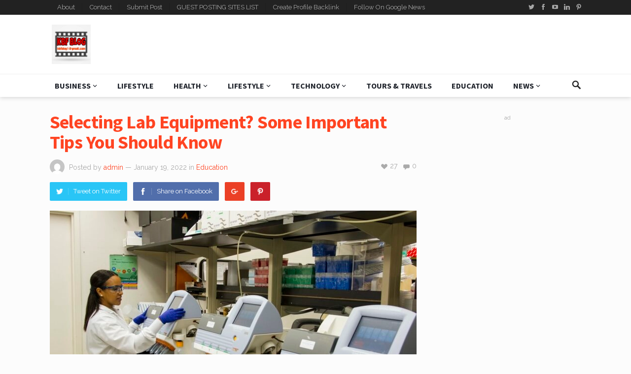

--- FILE ---
content_type: text/html; charset=UTF-8
request_url: https://kbfblog.com/selecting-lab-equipment-some-important-tips-you-should-know/
body_size: 35070
content:
<!DOCTYPE html>
<html lang="en-US">
<head>
	
	<meta name="linkdoozer-verification" content="1c819baa-b895-4227-83c1-9be1581eb517"/>
	
	<meta name="yandex-verification" content="2bfdaf606f454fec" />
	
	<script async src="https://pagead2.googlesyndication.com/pagead/js/adsbygoogle.js?client=ca-pub-6639994651068417"
     crossorigin="anonymous"></script>
	
	<meta name="msvalidate.01" content="F7DB89015793BE6A9B92B77A740C1F5D" />
	
	<!-- Global site tag (gtag.js) - Google Analytics -->
<script async src="https://www.googletagmanager.com/gtag/js?id=G-3PBER84HTT"></script>
<script>
  window.dataLayer = window.dataLayer || [];
  function gtag(){dataLayer.push(arguments);}
  gtag('js', new Date());

  gtag('config', 'G-3PBER84HTT');
</script>
	
	<meta name="google-site-verification" content="KMshhYdeXXEE1ffEBCGlWHb4QNLix8B0cRvs3oeu8c0" />
	
<meta charset="UTF-8">
<meta name="viewport" content="width=device-width, initial-scale=1">
<meta http-equiv="X-UA-Compatible" content="IE=edge">
<meta name="HandheldFriendly" content="true">
<link rel="profile" href="http://gmpg.org/xfn/11">
<link rel="icon" type="image/png" href="https://kbfblog.com/wp-content/uploads/2025/03/iqhff3-1.webp" />
<meta name='robots' content='index, follow, max-image-preview:large, max-snippet:-1, max-video-preview:-1' />

	<!-- This site is optimized with the Yoast SEO plugin v26.8 - https://yoast.com/product/yoast-seo-wordpress/ -->
	<title>Selecting Lab Equipment? Some Important Tips You Should Know</title>
	<meta name="description" content="Selecting quality items, choosing the right brands, and selecting easy-to-use equipment are vital factors for a laboratory. Read this blog." />
	<link rel="canonical" href="https://kbfblog.com/selecting-lab-equipment-some-important-tips-you-should-know/" />
	<meta property="og:locale" content="en_US" />
	<meta property="og:type" content="article" />
	<meta property="og:title" content="Selecting Lab Equipment? Some Important Tips You Should Know" />
	<meta property="og:description" content="Selecting quality items, choosing the right brands, and selecting easy-to-use equipment are vital factors for a laboratory. Read this blog." />
	<meta property="og:url" content="https://kbfblog.com/selecting-lab-equipment-some-important-tips-you-should-know/" />
	<meta property="og:site_name" content="KBF blog" />
	<meta property="article:publisher" content="https://www.facebook.com/KBF-BLOG-103565558728902" />
	<meta property="article:published_time" content="2022-01-19T15:30:46+00:00" />
	<meta property="article:modified_time" content="2022-01-19T15:30:49+00:00" />
	<meta property="og:image" content="https://kbfblog.com/wp-content/uploads/2022/01/Selecting-Lab-Equipment-Some-Important-Tips-You-Should-Know.jpg" />
	<meta property="og:image:width" content="1170" />
	<meta property="og:image:height" content="780" />
	<meta property="og:image:type" content="image/jpeg" />
	<meta name="author" content="admin" />
	<meta name="twitter:card" content="summary_large_image" />
	<meta name="twitter:creator" content="@kbfblog1" />
	<meta name="twitter:site" content="@kbfblog1" />
	<meta name="twitter:label1" content="Written by" />
	<meta name="twitter:data1" content="admin" />
	<meta name="twitter:label2" content="Est. reading time" />
	<meta name="twitter:data2" content="4 minutes" />
	<script type="application/ld+json" class="yoast-schema-graph">{"@context":"https://schema.org","@graph":[{"@type":"Article","@id":"https://kbfblog.com/selecting-lab-equipment-some-important-tips-you-should-know/#article","isPartOf":{"@id":"https://kbfblog.com/selecting-lab-equipment-some-important-tips-you-should-know/"},"author":{"name":"admin","@id":"https://kbfblog.com/#/schema/person/bd00cd9ddafadf3247cffc4d69abb78a"},"headline":"Selecting Lab Equipment? Some Important Tips You Should Know","datePublished":"2022-01-19T15:30:46+00:00","dateModified":"2022-01-19T15:30:49+00:00","mainEntityOfPage":{"@id":"https://kbfblog.com/selecting-lab-equipment-some-important-tips-you-should-know/"},"wordCount":817,"commentCount":0,"publisher":{"@id":"https://kbfblog.com/#organization"},"image":{"@id":"https://kbfblog.com/selecting-lab-equipment-some-important-tips-you-should-know/#primaryimage"},"thumbnailUrl":"https://kbfblog.com/wp-content/uploads/2022/01/Selecting-Lab-Equipment-Some-Important-Tips-You-Should-Know.jpg","articleSection":["Education"],"inLanguage":"en-US","potentialAction":[{"@type":"CommentAction","name":"Comment","target":["https://kbfblog.com/selecting-lab-equipment-some-important-tips-you-should-know/#respond"]}]},{"@type":"WebPage","@id":"https://kbfblog.com/selecting-lab-equipment-some-important-tips-you-should-know/","url":"https://kbfblog.com/selecting-lab-equipment-some-important-tips-you-should-know/","name":"Selecting Lab Equipment? Some Important Tips You Should Know","isPartOf":{"@id":"https://kbfblog.com/#website"},"primaryImageOfPage":{"@id":"https://kbfblog.com/selecting-lab-equipment-some-important-tips-you-should-know/#primaryimage"},"image":{"@id":"https://kbfblog.com/selecting-lab-equipment-some-important-tips-you-should-know/#primaryimage"},"thumbnailUrl":"https://kbfblog.com/wp-content/uploads/2022/01/Selecting-Lab-Equipment-Some-Important-Tips-You-Should-Know.jpg","datePublished":"2022-01-19T15:30:46+00:00","dateModified":"2022-01-19T15:30:49+00:00","description":"Selecting quality items, choosing the right brands, and selecting easy-to-use equipment are vital factors for a laboratory. Read this blog.","breadcrumb":{"@id":"https://kbfblog.com/selecting-lab-equipment-some-important-tips-you-should-know/#breadcrumb"},"inLanguage":"en-US","potentialAction":[{"@type":"ReadAction","target":["https://kbfblog.com/selecting-lab-equipment-some-important-tips-you-should-know/"]}]},{"@type":"ImageObject","inLanguage":"en-US","@id":"https://kbfblog.com/selecting-lab-equipment-some-important-tips-you-should-know/#primaryimage","url":"https://kbfblog.com/wp-content/uploads/2022/01/Selecting-Lab-Equipment-Some-Important-Tips-You-Should-Know.jpg","contentUrl":"https://kbfblog.com/wp-content/uploads/2022/01/Selecting-Lab-Equipment-Some-Important-Tips-You-Should-Know.jpg","width":1170,"height":780},{"@type":"BreadcrumbList","@id":"https://kbfblog.com/selecting-lab-equipment-some-important-tips-you-should-know/#breadcrumb","itemListElement":[{"@type":"ListItem","position":1,"name":"Home","item":"https://kbfblog.com/"},{"@type":"ListItem","position":2,"name":"Selecting Lab Equipment? Some Important Tips You Should Know"}]},{"@type":"WebSite","@id":"https://kbfblog.com/#website","url":"https://kbfblog.com/","name":"KBF blog","description":"Just another WordPress site","publisher":{"@id":"https://kbfblog.com/#organization"},"potentialAction":[{"@type":"SearchAction","target":{"@type":"EntryPoint","urlTemplate":"https://kbfblog.com/?s={search_term_string}"},"query-input":{"@type":"PropertyValueSpecification","valueRequired":true,"valueName":"search_term_string"}}],"inLanguage":"en-US"},{"@type":"Organization","@id":"https://kbfblog.com/#organization","name":"kbfblog","url":"https://kbfblog.com/","logo":{"@type":"ImageObject","inLanguage":"en-US","@id":"https://kbfblog.com/#/schema/logo/image/","url":"https://kbfblog.com/wp-content/uploads/2021/09/iqhff3-1.jpg","contentUrl":"https://kbfblog.com/wp-content/uploads/2021/09/iqhff3-1.jpg","width":660,"height":661,"caption":"kbfblog"},"image":{"@id":"https://kbfblog.com/#/schema/logo/image/"},"sameAs":["https://www.facebook.com/KBF-BLOG-103565558728902","https://x.com/kbfblog1","https://instagram.com/kbfblog1","https://www.linkedin.com/in/kbf-blog-9a925821b/","https://myspace.com/kbfblog","https://in.pinterest.com/kbfblog/","https://www.youtube.com/channel/UC9MCGvrkOWQjPfSMeakTuAQ"]},{"@type":"Person","@id":"https://kbfblog.com/#/schema/person/bd00cd9ddafadf3247cffc4d69abb78a","name":"admin","image":{"@type":"ImageObject","inLanguage":"en-US","@id":"https://kbfblog.com/#/schema/person/image/","url":"https://secure.gravatar.com/avatar/ca02f08e5c539f11f82c367ea02cb5a2cbc03c9cc190964269e68866d03b2b29?s=96&d=mm&r=g","contentUrl":"https://secure.gravatar.com/avatar/ca02f08e5c539f11f82c367ea02cb5a2cbc03c9cc190964269e68866d03b2b29?s=96&d=mm&r=g","caption":"admin"},"sameAs":["http://kbfblog.com"]}]}</script>
	<!-- / Yoast SEO plugin. -->


<link rel='dns-prefetch' href='//fonts.googleapis.com' />
<link rel='dns-prefetch' href='//www.googletagmanager.com' />
<link rel="alternate" type="application/rss+xml" title="KBF blog &raquo; Feed" href="https://kbfblog.com/feed/" />
<link rel="alternate" type="application/rss+xml" title="KBF blog &raquo; Comments Feed" href="https://kbfblog.com/comments/feed/" />
<link rel="alternate" type="application/rss+xml" title="KBF blog &raquo; Selecting Lab Equipment? Some Important Tips You Should Know Comments Feed" href="https://kbfblog.com/selecting-lab-equipment-some-important-tips-you-should-know/feed/" />
<link rel="alternate" title="oEmbed (JSON)" type="application/json+oembed" href="https://kbfblog.com/wp-json/oembed/1.0/embed?url=https%3A%2F%2Fkbfblog.com%2Fselecting-lab-equipment-some-important-tips-you-should-know%2F" />
<link rel="alternate" title="oEmbed (XML)" type="text/xml+oembed" href="https://kbfblog.com/wp-json/oembed/1.0/embed?url=https%3A%2F%2Fkbfblog.com%2Fselecting-lab-equipment-some-important-tips-you-should-know%2F&#038;format=xml" />
<style id='wp-img-auto-sizes-contain-inline-css' type='text/css'>
img:is([sizes=auto i],[sizes^="auto," i]){contain-intrinsic-size:3000px 1500px}
/*# sourceURL=wp-img-auto-sizes-contain-inline-css */
</style>

<style id='wp-emoji-styles-inline-css' type='text/css'>

	img.wp-smiley, img.emoji {
		display: inline !important;
		border: none !important;
		box-shadow: none !important;
		height: 1em !important;
		width: 1em !important;
		margin: 0 0.07em !important;
		vertical-align: -0.1em !important;
		background: none !important;
		padding: 0 !important;
	}
/*# sourceURL=wp-emoji-styles-inline-css */
</style>
<link rel='stylesheet' id='wp-block-library-css' href='https://kbfblog.com/wp-includes/css/dist/block-library/style.min.css?ver=6.9' type='text/css' media='all' />
<style id='wp-block-code-inline-css' type='text/css'>
.wp-block-code{box-sizing:border-box}.wp-block-code code{
  /*!rtl:begin:ignore*/direction:ltr;display:block;font-family:inherit;overflow-wrap:break-word;text-align:initial;white-space:pre-wrap
  /*!rtl:end:ignore*/}
/*# sourceURL=https://kbfblog.com/wp-includes/blocks/code/style.min.css */
</style>
<style id='global-styles-inline-css' type='text/css'>
:root{--wp--preset--aspect-ratio--square: 1;--wp--preset--aspect-ratio--4-3: 4/3;--wp--preset--aspect-ratio--3-4: 3/4;--wp--preset--aspect-ratio--3-2: 3/2;--wp--preset--aspect-ratio--2-3: 2/3;--wp--preset--aspect-ratio--16-9: 16/9;--wp--preset--aspect-ratio--9-16: 9/16;--wp--preset--color--black: #000000;--wp--preset--color--cyan-bluish-gray: #abb8c3;--wp--preset--color--white: #ffffff;--wp--preset--color--pale-pink: #f78da7;--wp--preset--color--vivid-red: #cf2e2e;--wp--preset--color--luminous-vivid-orange: #ff6900;--wp--preset--color--luminous-vivid-amber: #fcb900;--wp--preset--color--light-green-cyan: #7bdcb5;--wp--preset--color--vivid-green-cyan: #00d084;--wp--preset--color--pale-cyan-blue: #8ed1fc;--wp--preset--color--vivid-cyan-blue: #0693e3;--wp--preset--color--vivid-purple: #9b51e0;--wp--preset--gradient--vivid-cyan-blue-to-vivid-purple: linear-gradient(135deg,rgb(6,147,227) 0%,rgb(155,81,224) 100%);--wp--preset--gradient--light-green-cyan-to-vivid-green-cyan: linear-gradient(135deg,rgb(122,220,180) 0%,rgb(0,208,130) 100%);--wp--preset--gradient--luminous-vivid-amber-to-luminous-vivid-orange: linear-gradient(135deg,rgb(252,185,0) 0%,rgb(255,105,0) 100%);--wp--preset--gradient--luminous-vivid-orange-to-vivid-red: linear-gradient(135deg,rgb(255,105,0) 0%,rgb(207,46,46) 100%);--wp--preset--gradient--very-light-gray-to-cyan-bluish-gray: linear-gradient(135deg,rgb(238,238,238) 0%,rgb(169,184,195) 100%);--wp--preset--gradient--cool-to-warm-spectrum: linear-gradient(135deg,rgb(74,234,220) 0%,rgb(151,120,209) 20%,rgb(207,42,186) 40%,rgb(238,44,130) 60%,rgb(251,105,98) 80%,rgb(254,248,76) 100%);--wp--preset--gradient--blush-light-purple: linear-gradient(135deg,rgb(255,206,236) 0%,rgb(152,150,240) 100%);--wp--preset--gradient--blush-bordeaux: linear-gradient(135deg,rgb(254,205,165) 0%,rgb(254,45,45) 50%,rgb(107,0,62) 100%);--wp--preset--gradient--luminous-dusk: linear-gradient(135deg,rgb(255,203,112) 0%,rgb(199,81,192) 50%,rgb(65,88,208) 100%);--wp--preset--gradient--pale-ocean: linear-gradient(135deg,rgb(255,245,203) 0%,rgb(182,227,212) 50%,rgb(51,167,181) 100%);--wp--preset--gradient--electric-grass: linear-gradient(135deg,rgb(202,248,128) 0%,rgb(113,206,126) 100%);--wp--preset--gradient--midnight: linear-gradient(135deg,rgb(2,3,129) 0%,rgb(40,116,252) 100%);--wp--preset--font-size--small: 13px;--wp--preset--font-size--medium: 20px;--wp--preset--font-size--large: 36px;--wp--preset--font-size--x-large: 42px;--wp--preset--spacing--20: 0.44rem;--wp--preset--spacing--30: 0.67rem;--wp--preset--spacing--40: 1rem;--wp--preset--spacing--50: 1.5rem;--wp--preset--spacing--60: 2.25rem;--wp--preset--spacing--70: 3.38rem;--wp--preset--spacing--80: 5.06rem;--wp--preset--shadow--natural: 6px 6px 9px rgba(0, 0, 0, 0.2);--wp--preset--shadow--deep: 12px 12px 50px rgba(0, 0, 0, 0.4);--wp--preset--shadow--sharp: 6px 6px 0px rgba(0, 0, 0, 0.2);--wp--preset--shadow--outlined: 6px 6px 0px -3px rgb(255, 255, 255), 6px 6px rgb(0, 0, 0);--wp--preset--shadow--crisp: 6px 6px 0px rgb(0, 0, 0);}:where(.is-layout-flex){gap: 0.5em;}:where(.is-layout-grid){gap: 0.5em;}body .is-layout-flex{display: flex;}.is-layout-flex{flex-wrap: wrap;align-items: center;}.is-layout-flex > :is(*, div){margin: 0;}body .is-layout-grid{display: grid;}.is-layout-grid > :is(*, div){margin: 0;}:where(.wp-block-columns.is-layout-flex){gap: 2em;}:where(.wp-block-columns.is-layout-grid){gap: 2em;}:where(.wp-block-post-template.is-layout-flex){gap: 1.25em;}:where(.wp-block-post-template.is-layout-grid){gap: 1.25em;}.has-black-color{color: var(--wp--preset--color--black) !important;}.has-cyan-bluish-gray-color{color: var(--wp--preset--color--cyan-bluish-gray) !important;}.has-white-color{color: var(--wp--preset--color--white) !important;}.has-pale-pink-color{color: var(--wp--preset--color--pale-pink) !important;}.has-vivid-red-color{color: var(--wp--preset--color--vivid-red) !important;}.has-luminous-vivid-orange-color{color: var(--wp--preset--color--luminous-vivid-orange) !important;}.has-luminous-vivid-amber-color{color: var(--wp--preset--color--luminous-vivid-amber) !important;}.has-light-green-cyan-color{color: var(--wp--preset--color--light-green-cyan) !important;}.has-vivid-green-cyan-color{color: var(--wp--preset--color--vivid-green-cyan) !important;}.has-pale-cyan-blue-color{color: var(--wp--preset--color--pale-cyan-blue) !important;}.has-vivid-cyan-blue-color{color: var(--wp--preset--color--vivid-cyan-blue) !important;}.has-vivid-purple-color{color: var(--wp--preset--color--vivid-purple) !important;}.has-black-background-color{background-color: var(--wp--preset--color--black) !important;}.has-cyan-bluish-gray-background-color{background-color: var(--wp--preset--color--cyan-bluish-gray) !important;}.has-white-background-color{background-color: var(--wp--preset--color--white) !important;}.has-pale-pink-background-color{background-color: var(--wp--preset--color--pale-pink) !important;}.has-vivid-red-background-color{background-color: var(--wp--preset--color--vivid-red) !important;}.has-luminous-vivid-orange-background-color{background-color: var(--wp--preset--color--luminous-vivid-orange) !important;}.has-luminous-vivid-amber-background-color{background-color: var(--wp--preset--color--luminous-vivid-amber) !important;}.has-light-green-cyan-background-color{background-color: var(--wp--preset--color--light-green-cyan) !important;}.has-vivid-green-cyan-background-color{background-color: var(--wp--preset--color--vivid-green-cyan) !important;}.has-pale-cyan-blue-background-color{background-color: var(--wp--preset--color--pale-cyan-blue) !important;}.has-vivid-cyan-blue-background-color{background-color: var(--wp--preset--color--vivid-cyan-blue) !important;}.has-vivid-purple-background-color{background-color: var(--wp--preset--color--vivid-purple) !important;}.has-black-border-color{border-color: var(--wp--preset--color--black) !important;}.has-cyan-bluish-gray-border-color{border-color: var(--wp--preset--color--cyan-bluish-gray) !important;}.has-white-border-color{border-color: var(--wp--preset--color--white) !important;}.has-pale-pink-border-color{border-color: var(--wp--preset--color--pale-pink) !important;}.has-vivid-red-border-color{border-color: var(--wp--preset--color--vivid-red) !important;}.has-luminous-vivid-orange-border-color{border-color: var(--wp--preset--color--luminous-vivid-orange) !important;}.has-luminous-vivid-amber-border-color{border-color: var(--wp--preset--color--luminous-vivid-amber) !important;}.has-light-green-cyan-border-color{border-color: var(--wp--preset--color--light-green-cyan) !important;}.has-vivid-green-cyan-border-color{border-color: var(--wp--preset--color--vivid-green-cyan) !important;}.has-pale-cyan-blue-border-color{border-color: var(--wp--preset--color--pale-cyan-blue) !important;}.has-vivid-cyan-blue-border-color{border-color: var(--wp--preset--color--vivid-cyan-blue) !important;}.has-vivid-purple-border-color{border-color: var(--wp--preset--color--vivid-purple) !important;}.has-vivid-cyan-blue-to-vivid-purple-gradient-background{background: var(--wp--preset--gradient--vivid-cyan-blue-to-vivid-purple) !important;}.has-light-green-cyan-to-vivid-green-cyan-gradient-background{background: var(--wp--preset--gradient--light-green-cyan-to-vivid-green-cyan) !important;}.has-luminous-vivid-amber-to-luminous-vivid-orange-gradient-background{background: var(--wp--preset--gradient--luminous-vivid-amber-to-luminous-vivid-orange) !important;}.has-luminous-vivid-orange-to-vivid-red-gradient-background{background: var(--wp--preset--gradient--luminous-vivid-orange-to-vivid-red) !important;}.has-very-light-gray-to-cyan-bluish-gray-gradient-background{background: var(--wp--preset--gradient--very-light-gray-to-cyan-bluish-gray) !important;}.has-cool-to-warm-spectrum-gradient-background{background: var(--wp--preset--gradient--cool-to-warm-spectrum) !important;}.has-blush-light-purple-gradient-background{background: var(--wp--preset--gradient--blush-light-purple) !important;}.has-blush-bordeaux-gradient-background{background: var(--wp--preset--gradient--blush-bordeaux) !important;}.has-luminous-dusk-gradient-background{background: var(--wp--preset--gradient--luminous-dusk) !important;}.has-pale-ocean-gradient-background{background: var(--wp--preset--gradient--pale-ocean) !important;}.has-electric-grass-gradient-background{background: var(--wp--preset--gradient--electric-grass) !important;}.has-midnight-gradient-background{background: var(--wp--preset--gradient--midnight) !important;}.has-small-font-size{font-size: var(--wp--preset--font-size--small) !important;}.has-medium-font-size{font-size: var(--wp--preset--font-size--medium) !important;}.has-large-font-size{font-size: var(--wp--preset--font-size--large) !important;}.has-x-large-font-size{font-size: var(--wp--preset--font-size--x-large) !important;}
/*# sourceURL=global-styles-inline-css */
</style>

<style id='classic-theme-styles-inline-css' type='text/css'>
/*! This file is auto-generated */
.wp-block-button__link{color:#fff;background-color:#32373c;border-radius:9999px;box-shadow:none;text-decoration:none;padding:calc(.667em + 2px) calc(1.333em + 2px);font-size:1.125em}.wp-block-file__button{background:#32373c;color:#fff;text-decoration:none}
/*# sourceURL=/wp-includes/css/classic-themes.min.css */
</style>
<link rel='stylesheet' id='demo_fonts-css' href='//fonts.googleapis.com/css?family=Raleway%3Aregular%2C700|Source+Sans+Pro%3Aregular%2Citalic%2C700%26subset%3Dlatin%2C' type='text/css' media='screen' />
<link rel='stylesheet' id='goodsite_pro-style-css' href='https://kbfblog.com/wp-content/themes/goodsite-pro1/style.css?ver=20180523' type='text/css' media='all' />
<link rel='stylesheet' id='genericons-style-css' href='https://kbfblog.com/wp-content/themes/goodsite-pro1/genericons/genericons.css?ver=6.9' type='text/css' media='all' />
<link rel='stylesheet' id='responsive-style-css' href='https://kbfblog.com/wp-content/themes/goodsite-pro1/responsive.css?ver=201700903' type='text/css' media='all' />
<script type="text/javascript" src="https://kbfblog.com/wp-includes/js/jquery/jquery.min.js?ver=3.7.1" id="jquery-core-js"></script>
<script type="text/javascript" src="https://kbfblog.com/wp-includes/js/jquery/jquery-migrate.min.js?ver=3.4.1" id="jquery-migrate-js"></script>
<script type="text/javascript" id="simple-likes-public-js-js-extra">
/* <![CDATA[ */
var simpleLikes = {"ajaxurl":"https://kbfblog.com/wp-admin/admin-ajax.php","like":"Like","unlike":"Unlike"};
//# sourceURL=simple-likes-public-js-js-extra
/* ]]> */
</script>
<script type="text/javascript" src="https://kbfblog.com/wp-content/themes/goodsite-pro1/assets/js/simple-likes-public.js?ver=0.5" id="simple-likes-public-js-js"></script>
<link rel="https://api.w.org/" href="https://kbfblog.com/wp-json/" /><link rel="alternate" title="JSON" type="application/json" href="https://kbfblog.com/wp-json/wp/v2/posts/5569" /><link rel="EditURI" type="application/rsd+xml" title="RSD" href="https://kbfblog.com/xmlrpc.php?rsd" />
<meta name="generator" content="WordPress 6.9" />
<link rel='shortlink' href='https://kbfblog.com/?p=5569' />
<meta name="generator" content="Site Kit by Google 1.170.0" /><link rel="pingback" href="https://kbfblog.com/xmlrpc.php"><link rel="icon" href="https://kbfblog.com/wp-content/uploads/2020/01/favicon.png" sizes="32x32" />
<link rel="icon" href="https://kbfblog.com/wp-content/uploads/2020/01/favicon.png" sizes="192x192" />
<link rel="apple-touch-icon" href="https://kbfblog.com/wp-content/uploads/2020/01/favicon.png" />
<meta name="msapplication-TileImage" content="https://kbfblog.com/wp-content/uploads/2020/01/favicon.png" />

<style type="text/css" media="all">
	body,
	input,
	input[type="text"],
	input[type="email"],
	input[type="url"],
	input[type="search"],
	input[type="password"],
	textarea,
	table,
	.sidebar .widget_ad .widget-title,
	.site-footer .widget_ad .widget-title {
		font-family: "Raleway", "Helvetica Neue", Helvetica, Arial, sans-serif;
	}
	#secondary-menu li a,
	.footer-nav li a,
	.pagination .page-numbers,
	button,
	.btn,
	input[type="submit"],
	input[type="reset"],
	input[type="button"],
	.comment-form label,
	label,
	h1,h2,h3,h4,h5,h6 {
		font-family: "Source Sans Pro", "Helvetica Neue", Helvetica, Arial, sans-serif;
	}
	a,
	a:hover,
	a:visited,
	.site-title a:hover,
	.sf-menu ul li li a:hover,
	.sf-menu li.sfHover li a:hover,
	#primary-menu li li a:hover,	
	#primary-menu li li.current-menu-item a:hover,	
	#secondary-menu li li a:hover,
	#secondary-menu li li.current-menu-item a:hover,	
	.search-icon:hover span,
	.breadcrumbs h1,
	.content-loop .entry-title a:hover,
	.content-list .entry-title a:hover,
	.content-search .entry-title a:hover,	
	.entry-like a.liked:before,
	h1.entry-title,
	.entry-related h3,	
	.comments-title,
	.comment-reply-title,
	.comment-reply-title small a:hover,
	.sidebar .widget-title,
	.sidebar .widget ul li a:hover,
	.site-footer .widget ul li a:hover,
	.mobile-menu ul li a:hover,
	.entry-tags .tag-links a:hover:before,
	.widget_tag_cloud .tagcloud a:hover:before,
	.entry-related .hentry .entry-title a:hover,
	#recent-content .section-title,
	.content-block-4 .hentry .entry-title a:hover,
	.post-list:before,
	.sidebar .widget ul li:before {
		color: #ff4422;
	}
	button,
	.btn,
	input[type="submit"],
	input[type="reset"],
	input[type="button"],
	button:hover,
	.btn:hover,
	input[type="reset"]:hover,
	input[type="submit"]:hover,
	input[type="button"]:hover,
	#back-top a:hover span,
	.post-list:before,
	.sidebar .widget ul li:before {
		background-color: #ff4422;
	}
	#primary-bar {
		background-color: #222;
	}
	.pagination .page-numbers:hover,
	.pagination .page-numbers.current,
	#secondary-menu li a:hover:before,
	#secondary-menu li.sfHover a:before,
	#secondary-menu li.current-menu-item a:before,
	#secondary-menu li.current-menu-item a:hover:before,
	.page-content a,
	.entry-content a {
		border-bottom-color: #ff4422;

	}
</style>
</head>

<body class="wp-singular post-template-default single single-post postid-5569 single-format-standard wp-custom-logo wp-theme-goodsite-pro1">

<div id="page" class="site">

	<header id="masthead" class="site-header clear">

		<div id="primary-bar">

			<div class="container">

			<nav id="primary-nav" class="main-navigation">

				<div class="menu-primary-menu-container"><ul id="primary-menu" class="sf-menu"><li id="menu-item-4811" class="menu-item menu-item-type-post_type menu-item-object-page menu-item-4811"><a href="https://kbfblog.com/about/">About</a></li>
<li id="menu-item-4812" class="menu-item menu-item-type-post_type menu-item-object-page menu-item-4812"><a href="https://kbfblog.com/contact/">Contact</a></li>
<li id="menu-item-4814" class="menu-item menu-item-type-custom menu-item-object-custom menu-item-4814"><a href="https://kbfblog.com/submit/">Submit Post</a></li>
<li id="menu-item-4818" class="menu-item menu-item-type-custom menu-item-object-custom menu-item-4818"><a href="https://kbfblog.com/top-profile-creation-sites-list/">GUEST POSTING SITES LIST</a></li>
<li id="menu-item-5844" class="menu-item menu-item-type-custom menu-item-object-custom menu-item-5844"><a href="https://kbfblog.com/top-profile-creation-sites-list/">Create  Profile Backlink</a></li>
<li id="menu-item-7535" class="menu-item menu-item-type-custom menu-item-object-custom menu-item-7535"><a href="https://news.google.com/publications/CAAqBwgKMOX_twsw8prPAw?hl=en-IN&#038;gl=IN&#038;ceid=IN%3Aen">Follow On Google News</a></li>
</ul></div>
			</nav><!-- #primary-nav -->	

			
			<span class="header-social">

									<a class="twitter" href="http://kbfblog1"><img src="https://kbfblog.com/wp-content/themes/goodsite-pro1/assets/img/icon-twitter-white.png" alt="Twitter"></a>
				
									<a class="facebook" href="https://www.facebook.com/KBF-BLOG-103565558728902"><img src="https://kbfblog.com/wp-content/themes/goodsite-pro1/assets/img/icon-facebook-white.png" alt="Facebook"></a>
				
								
									<a class="youtube" href="https://www.youtube.com/channel/UC9MCGvrkOWQjPfSMeakTuAQ"><img src="https://kbfblog.com/wp-content/themes/goodsite-pro1/assets/img/icon-youtube-white.png" alt="YouTube"></a>
				
									<a class="linkedin" href="https://www.linkedin.com/in/kbf-blog-9a925821b/"><img src="https://kbfblog.com/wp-content/themes/goodsite-pro1/assets/img/icon-linkedin-white.png" alt="LinkedIn"></a>
				
									<a class="pinterest" href="https://in.pinterest.com/kbfblog/"><img src="https://kbfblog.com/wp-content/themes/goodsite-pro1/assets/img/icon-pinterest-white.png" alt="Pinterest"></a>
								
									

			</span>

						

			</div><!-- .container -->

		</div><!-- #primary-bar -->	

		<div class="site-start">

			<div class="container">

				<div class="site-branding">

										
					<div class="logo">
						<span class="helper"></span>
						<a href="https://kbfblog.com/" rel="home">
							<img src="https://kbfblog.com/wp-content/uploads/2025/03/iqhff3-1.webp" alt=""/>
						</a>
					</div><!-- .logo -->

					
				</div><!-- .site-branding -->

				<div id="happythemes-ad-5" class="header-ad widget_ad ad-widget"><h3 class="widget-title">ad</h3><div class="adwidget"><script async src="https://pagead2.googlesyndication.com/pagead/js/adsbygoogle.js?client=ca-pub-6639994651068417"
     crossorigin="anonymous"></script>
<!-- hhh -->
<ins class="adsbygoogle"
     style="display:inline-block;width:728px;height:90px"
     data-ad-client="ca-pub-6639994651068417"
     data-ad-slot="5556843815"></ins>
<script>
     (adsbygoogle = window.adsbygoogle || []).push({});
</script></div></div>				

			</div><!-- .container -->

		</div><!-- .site-start -->

		<div id="secondary-bar" class="clear">

			<div class="container">

				<div class="site-branding">

										
					<div class="logo">
						<span class="helper"></span>
						<a href="https://kbfblog.com/" rel="home">
							<img src="https://kbfblog.com/wp-content/uploads/2025/03/iqhff3-1.webp" alt=""/>
						</a>
					</div><!-- .logo -->

					
				</div><!-- .site-branding -->

			<nav id="secondary-nav" class="secondary-navigation">

				<div class="menu-primary-container"><ul id="secondary-menu" class="sf-menu"><li id="menu-item-111" class="menu-item menu-item-type-taxonomy menu-item-object-category menu-item-has-children menu-item-111"><a href="https://kbfblog.com/business/">Business</a>
<ul class="sub-menu">
	<li id="menu-item-4805" class="menu-item menu-item-type-taxonomy menu-item-object-category menu-item-4805"><a href="https://kbfblog.com/automotive/">Automotive</a></li>
	<li id="menu-item-10316" class="menu-item menu-item-type-taxonomy menu-item-object-category menu-item-10316"><a href="https://kbfblog.com/packaging-gift/">Packaging &amp; Gift</a></li>
	<li id="menu-item-115" class="menu-item menu-item-type-taxonomy menu-item-object-category menu-item-115"><a href="https://kbfblog.com/finance/">Finance</a></li>
</ul>
</li>
<li id="menu-item-109" class="menu-item menu-item-type-taxonomy menu-item-object-category menu-item-109"><a href="https://kbfblog.com/lifestyle/">Lifestyle</a></li>
<li id="menu-item-108" class="menu-item menu-item-type-taxonomy menu-item-object-category menu-item-has-children menu-item-108"><a href="https://kbfblog.com/health/">Health</a>
<ul class="sub-menu">
	<li id="menu-item-106" class="menu-item menu-item-type-taxonomy menu-item-object-category menu-item-106"><a href="https://kbfblog.com/food/">Food</a></li>
</ul>
</li>
<li id="menu-item-113" class="menu-item menu-item-type-taxonomy menu-item-object-category menu-item-has-children menu-item-113"><a href="https://kbfblog.com/lifestyle/">Lifestyle</a>
<ul class="sub-menu">
	<li id="menu-item-10310" class="menu-item menu-item-type-taxonomy menu-item-object-category menu-item-10310"><a href="https://kbfblog.com/fashion/">Fashion</a></li>
	<li id="menu-item-10312" class="menu-item menu-item-type-taxonomy menu-item-object-category menu-item-10312"><a href="https://kbfblog.com/shopping/">Shopping</a></li>
	<li id="menu-item-10317" class="menu-item menu-item-type-taxonomy menu-item-object-category menu-item-10317"><a href="https://kbfblog.com/home-improvement/">home improvement</a></li>
</ul>
</li>
<li id="menu-item-114" class="menu-item menu-item-type-taxonomy menu-item-object-category menu-item-has-children menu-item-114"><a href="https://kbfblog.com/technology/">Technology</a>
<ul class="sub-menu">
	<li id="menu-item-4806" class="menu-item menu-item-type-taxonomy menu-item-object-category menu-item-4806"><a href="https://kbfblog.com/digital-marketing/">Digital Marketing</a></li>
	<li id="menu-item-10311" class="menu-item menu-item-type-taxonomy menu-item-object-category menu-item-10311"><a href="https://kbfblog.com/software/">software</a></li>
	<li id="menu-item-10313" class="menu-item menu-item-type-taxonomy menu-item-object-category menu-item-10313"><a href="https://kbfblog.com/blogging/">Blogging</a></li>
	<li id="menu-item-10315" class="menu-item menu-item-type-taxonomy menu-item-object-category menu-item-10315"><a href="https://kbfblog.com/web-services/">Web services</a></li>
</ul>
</li>
<li id="menu-item-10309" class="menu-item menu-item-type-taxonomy menu-item-object-category menu-item-10309"><a href="https://kbfblog.com/tours-travels/">Tours &amp; Travels</a></li>
<li id="menu-item-10314" class="menu-item menu-item-type-taxonomy menu-item-object-category current-post-ancestor current-menu-parent current-post-parent menu-item-10314"><a href="https://kbfblog.com/education/">Education</a></li>
<li id="menu-item-10318" class="menu-item menu-item-type-taxonomy menu-item-object-category menu-item-has-children menu-item-10318"><a href="https://kbfblog.com/news/">News</a>
<ul class="sub-menu">
	<li id="menu-item-10321" class="menu-item menu-item-type-taxonomy menu-item-object-category menu-item-10321"><a href="https://kbfblog.com/film-industry/">Film industry</a></li>
	<li id="menu-item-10320" class="menu-item menu-item-type-taxonomy menu-item-object-category menu-item-10320"><a href="https://kbfblog.com/event/">Event</a></li>
	<li id="menu-item-10319" class="menu-item menu-item-type-taxonomy menu-item-object-category menu-item-10319"><a href="https://kbfblog.com/pet/">Pet</a></li>
	<li id="menu-item-10322" class="menu-item menu-item-type-taxonomy menu-item-object-category menu-item-10322"><a href="https://kbfblog.com/real-estate/">Real Estate</a></li>
</ul>
</li>
</ul></div>
			</nav><!-- #secondary-nav -->

							
				<span class="search-icon">
					<span class="genericon genericon-search"></span>
					<span class="genericon genericon-close"></span>			
				</span>

				

			
				<div class="header-search">
					<form id="searchform" method="get" action="https://kbfblog.com/">
						<input type="search" name="s" class="search-input" placeholder="Search for..." autocomplete="off">
						<button type="submit" class="search-submit">Search</button>		
					</form>
				</div><!-- .header-search -->

								

			</div><!-- .container -->				

		</div><!-- .secondary-bar -->

		<span class="mobile-menu-icon">
			<span class="menu-icon-open">Menu</span>
			<span class="menu-icon-close"><span class="genericon genericon-close"></span></span>		
		</span>				

		<div class="mobile-menu clear">

			<div class="container">

			<div class="menu-left"><h3>Pages</h3><div class="menu-primary-menu-container"><ul id="primary-mobile-menu" class=""><li class="menu-item menu-item-type-post_type menu-item-object-page menu-item-4811"><a href="https://kbfblog.com/about/">About</a></li>
<li class="menu-item menu-item-type-post_type menu-item-object-page menu-item-4812"><a href="https://kbfblog.com/contact/">Contact</a></li>
<li class="menu-item menu-item-type-custom menu-item-object-custom menu-item-4814"><a href="https://kbfblog.com/submit/">Submit Post</a></li>
<li class="menu-item menu-item-type-custom menu-item-object-custom menu-item-4818"><a href="https://kbfblog.com/top-profile-creation-sites-list/">GUEST POSTING SITES LIST</a></li>
<li class="menu-item menu-item-type-custom menu-item-object-custom menu-item-5844"><a href="https://kbfblog.com/top-profile-creation-sites-list/">Create  Profile Backlink</a></li>
<li class="menu-item menu-item-type-custom menu-item-object-custom menu-item-7535"><a href="https://news.google.com/publications/CAAqBwgKMOX_twsw8prPAw?hl=en-IN&#038;gl=IN&#038;ceid=IN%3Aen">Follow On Google News</a></li>
</ul></div></div><div class="menu-right"><h3>Categories</h3><div class="menu-primary-container"><ul id="secondary-mobile-menu" class=""><li class="menu-item menu-item-type-taxonomy menu-item-object-category menu-item-111"><a href="https://kbfblog.com/business/">Business</a></li>
<li class="menu-item menu-item-type-taxonomy menu-item-object-category menu-item-109"><a href="https://kbfblog.com/lifestyle/">Lifestyle</a></li>
<li class="menu-item menu-item-type-taxonomy menu-item-object-category menu-item-108"><a href="https://kbfblog.com/health/">Health</a></li>
<li class="menu-item menu-item-type-taxonomy menu-item-object-category menu-item-113"><a href="https://kbfblog.com/lifestyle/">Lifestyle</a></li>
<li class="menu-item menu-item-type-taxonomy menu-item-object-category menu-item-114"><a href="https://kbfblog.com/technology/">Technology</a></li>
<li class="menu-item menu-item-type-taxonomy menu-item-object-category menu-item-10309"><a href="https://kbfblog.com/tours-travels/">Tours &amp; Travels</a></li>
<li class="menu-item menu-item-type-taxonomy menu-item-object-category current-post-ancestor current-menu-parent current-post-parent menu-item-10314"><a href="https://kbfblog.com/education/">Education</a></li>
<li class="menu-item menu-item-type-taxonomy menu-item-object-category menu-item-10318"><a href="https://kbfblog.com/news/">News</a></li>
</ul></div></div>
			</div><!-- .container -->

		</div><!-- .mobile-menu -->					

	</header><!-- #masthead -->

	<div id="content" class="site-content container clear">

	<div id="primary" class="content-area">

		<main id="main" class="site-main" >

		

<article id="post-5569" class="post-5569 post type-post status-publish format-standard has-post-thumbnail hentry category-education">

	<header class="entry-header">	

		<h1 class="entry-title">Selecting Lab Equipment? Some Important Tips You Should Know</h1>
		<div class="entry-meta clear">

	<span class="entry-author"><a href="https://kbfblog.com/author/admin/"><img alt='' src='https://secure.gravatar.com/avatar/ca02f08e5c539f11f82c367ea02cb5a2cbc03c9cc190964269e68866d03b2b29?s=48&#038;d=mm&#038;r=g' srcset='https://secure.gravatar.com/avatar/ca02f08e5c539f11f82c367ea02cb5a2cbc03c9cc190964269e68866d03b2b29?s=96&#038;d=mm&#038;r=g 2x' class='avatar avatar-48 photo' height='48' width='48' decoding='async'/></a> Posted by <a href="https://kbfblog.com/author/admin/" title="Posts by admin" rel="author">admin</a></span> 
	<span class="entry-date"> &#8212; January 19, 2022</span>

	<span class="entry-category"> in <a href="https://kbfblog.com/education/" title="View all posts in Education" >Education</a> </span>

	<span class="meta-right">
		<span class="entry-comment"><a href="https://kbfblog.com/selecting-lab-equipment-some-important-tips-you-should-know/#respond" class="comments-link" >0</a></span>
		<span class="entry-like"><span class="sl-wrapper"><a href="https://kbfblog.com/wp-admin/admin-ajax.php?action=process_simple_like&post_id=5569&nonce=631f63bde0&is_comment=0&disabled=true" class="sl-button sl-button-5569" data-nonce="631f63bde0" data-post-id="5569" data-iscomment="0" title="Like"><span class="sl-count">27</span></a><span class="sl-loader"></span></span></span>
	</span>
</div><!-- .entry-meta -->
		<span class="entry-share clear">
 
	<a class="twitter social-twitter" href="https://twitter.com/intent/tweet?text=Selecting+Lab+Equipment%3F+Some+Important+Tips+You+Should+Know&amp;url=https%3A%2F%2Fkbfblog.com%2Fselecting-lab-equipment-some-important-tips-you-should-know%2F" target="_blank"><img src="https://kbfblog.com/wp-content/themes/goodsite-pro1/assets/img/icon-twitter-white.png" alt="Twitter"><span>Tweet on Twitter</span></a>

	<a class="facebook social-facebook" href="https://www.facebook.com/sharer/sharer.php?u=https%3A%2F%2Fkbfblog.com%2Fselecting-lab-equipment-some-important-tips-you-should-know%2F" target="_blank"><img src="https://kbfblog.com/wp-content/themes/goodsite-pro1/assets/img/icon-facebook-white.png" alt="Facebook"><span>Share on Facebook</span></a>

	<a class="google-plus social-google-plus" href="https://plus.google.com/share?url=https%3A%2F%2Fkbfblog.com%2Fselecting-lab-equipment-some-important-tips-you-should-know%2F" target="_blank"><img src="https://kbfblog.com/wp-content/themes/goodsite-pro1/assets/img/icon-google-plus-white.png" alt="Google+"><span>Google+</span></a>

	<a class="pinterest social-pinterest" href="https://pinterest.com/pin/create/button/?url=https%3A%2F%2Fkbfblog.com%2Fselecting-lab-equipment-some-important-tips-you-should-know%2F&amp;media=https%3A%2F%2Fkbfblog.com%2Fwp-content%2Fuploads%2F2022%2F01%2FSelecting-Lab-Equipment-Some-Important-Tips-You-Should-Know.jpg" target="_blank"><img src="https://kbfblog.com/wp-content/themes/goodsite-pro1/assets/img/icon-pinterest-white.png" alt="Pinterest"><span>Pinterest</span></a>

</span><!-- .entry-share -->

	</header><!-- .entry-header -->

	<div class="entry-content">
		<img width="744" height="446" src="https://kbfblog.com/wp-content/uploads/2022/01/Selecting-Lab-Equipment-Some-Important-Tips-You-Should-Know-744x446.jpg" class="attachment-single-thumb size-single-thumb wp-post-image" alt="" decoding="async" fetchpriority="high" srcset="https://kbfblog.com/wp-content/uploads/2022/01/Selecting-Lab-Equipment-Some-Important-Tips-You-Should-Know-744x446.jpg 744w, https://kbfblog.com/wp-content/uploads/2022/01/Selecting-Lab-Equipment-Some-Important-Tips-You-Should-Know-377x226.jpg 377w, https://kbfblog.com/wp-content/uploads/2022/01/Selecting-Lab-Equipment-Some-Important-Tips-You-Should-Know-251x150.jpg 251w" sizes="(max-width: 744px) 100vw, 744px" />	
		<p>Find out how to buy the right equipment for<a href="https://kbfblog.com/" target="_blank" rel="noopener"> your lab by reading this article.</a> Selecting quality items, choosing the right brands, and selecting easy-to-use equipment are vital skills. The right equipment is an integral part of any laboratory. When you set up your laboratory, choosing the right laboratory equipment is an important step in the process. Research and experiments will be impossible without reliable and high-quality lab equipment. Lastly, before buying any lab equipment, you should do some research on it. When choosing laboratory equipment, you have to consider many factors. Learn how to choose the right equipment here!</p>
<p>For a fruitful laboratory environment, choosing the right equipment is essential. It is imperative to achieve accuracy, and the tools you use will impact that. There are a variety of lab equipment models to choose from as well as numerous vendors to buy from. To save time and prevent frustrating your customers, you also need equipment that helps you analyze samples faster. To make sure you buy the right lab equipment, here are some essential points to consider.</p>
<ol>
<li><strong>Identify The Main Features and Specifications</strong></li>
</ol>
<p>You should thoroughly analyze your product&#8217;s technical specifications and features before buying it for your lab. Comparing two different pipettes (for example) can help you pick out the one that meets your needs best. Bench-top chemistry analyzers, centrifuges, and other laboratory instruments from leading manufacturers function well and require little space. Ensure you purchase lab equipment that is user-friendly and safe. Also, make sure you understand how each piece of equipment functions and how it adds value to your lab. To find out how fast and how frequent they can work, check all the technical specifications. You can choose different equipment with favorable specs but are meant to perform the same job by comparing the specifications and features of several products.</p>
<ol start="2">
<li><strong>Look For Easy-To-Use Equipment</strong></li>
</ol>
<p>You will simplify your work by purchasing lab equipment, such as a molecular spectrometer. Purchasing equipment is solely to make your job easier and more manageable. Complex equipment often makes your job difficult. If you are planning to perform multiple procedures in your laboratory, it is essential to know whether the specific features of the product support them. Furthermore, this equipment should ensure a safe environment for users. If your lab has a limited number of staff members, you might want to consider automated lab equipment that can save you time and require less user involvement.</p>
<ol start="3">
<li><strong>Always Work with Your Budget</strong></li>
</ol>
<p>Before you start shopping, know how much you will need to spend on a certain piece of lab equipment. Consider your finances and the kind of services you provide. It is always possible to find affordable lab equipment, regardless of the size of your lab or level of services.</p>
<ol start="4">
<li><strong>Look At the Quality and Brands</strong></li>
</ol>
<p>Find out which brands and models are preferred. To ensure the quality you will get when you buy lab facilities, you need all the information available in the market. Long-standing manufacturers tend to have high-quality equipment, mostly available in large labs. As technology evolves, however, there are also new brands and models to choose from. You must collect details about the brands and models of multiple laboratory devices on the market before you purchase equipment, whether for chemistry or medical laboratories. Quality and premium models are available from leading manufacturers. Your laboratory&#8217;s specific needs must be considered when choosing a model. Take into account the product&#8217;s features, accuracy, and performance stability. It would be better to buy branded lab instruments because they are more efficient, reliable and durable.</p>
<ol start="5">
<li><strong>Inquire On the Warranty and After-Sale Services</strong></li>
</ol>
<p>If you purchase lab equipment, make sure it has a warranty. When operational flaws are present, proper product warranties help resolve the problem. If something goes wrong, it is nice to have peace of mind. Some manufacturers will also provide employees with training on the best way to use certain machines for a set period of time. They will probably offer transport services, install the system and correct any defects during the first year. You will save a lot of money by considering companies that provide these services.</p>
<ol start="6">
<li><strong>Inquire On the History of The Equipment</strong></li>
</ol>
<p>A seller can provide information about an individual instrument&#8217;s track record. If you intend to buy used tools, make sure there are no known problems with them. When purchasing directly from the lab, request maintenance logs to ensure that the equipment is well maintained. You can make the right decision if you estimate how much you will spend over the next few years based on whether<a href="https://ukguestblog.com/" target="_blank" rel="noopener"> you buy new or used equipment.</a></p>
<p>When choosing a manufacturer, make sure they stock the tools you need to improve the quality of your lab&#8217;s services. Look for a trustworthy supplier and keep the above tips in mind when buying <a href="https://www.biotechserv.com/">lab equipment</a>.</p>
	</div><!-- .entry-content -->

	<div class="entry-tags clear">

					
			</div><!-- .entry-tags -->

	<span class="entry-share clear">
 
	<a class="twitter social-twitter" href="https://twitter.com/intent/tweet?text=Selecting+Lab+Equipment%3F+Some+Important+Tips+You+Should+Know&amp;url=https%3A%2F%2Fkbfblog.com%2Fselecting-lab-equipment-some-important-tips-you-should-know%2F" target="_blank"><img src="https://kbfblog.com/wp-content/themes/goodsite-pro1/assets/img/icon-twitter-white.png" alt="Twitter"><span>Tweet on Twitter</span></a>

	<a class="facebook social-facebook" href="https://www.facebook.com/sharer/sharer.php?u=https%3A%2F%2Fkbfblog.com%2Fselecting-lab-equipment-some-important-tips-you-should-know%2F" target="_blank"><img src="https://kbfblog.com/wp-content/themes/goodsite-pro1/assets/img/icon-facebook-white.png" alt="Facebook"><span>Share on Facebook</span></a>

	<a class="google-plus social-google-plus" href="https://plus.google.com/share?url=https%3A%2F%2Fkbfblog.com%2Fselecting-lab-equipment-some-important-tips-you-should-know%2F" target="_blank"><img src="https://kbfblog.com/wp-content/themes/goodsite-pro1/assets/img/icon-google-plus-white.png" alt="Google+"><span>Google+</span></a>

	<a class="pinterest social-pinterest" href="https://pinterest.com/pin/create/button/?url=https%3A%2F%2Fkbfblog.com%2Fselecting-lab-equipment-some-important-tips-you-should-know%2F&amp;media=https%3A%2F%2Fkbfblog.com%2Fwp-content%2Fuploads%2F2022%2F01%2FSelecting-Lab-Equipment-Some-Important-Tips-You-Should-Know.jpg" target="_blank"><img src="https://kbfblog.com/wp-content/themes/goodsite-pro1/assets/img/icon-pinterest-white.png" alt="Pinterest"><span>Pinterest</span></a>

</span><!-- .entry-share -->

</article><!-- #post-## -->


		<div class="entry-related clear">
			<h3>You might like</h3>
			<div class="related-loop clear">
														<div class="hentry">
													<a class="thumbnail-link" href="https://kbfblog.com/how-to-use-a-jewel-loan-interest-calculator-for-accurate-estimates/">
								<div class="thumbnail-wrap">
									<img width="251" height="150" src="https://kbfblog.com/wp-content/uploads/2025/05/494357242_1208411454007402_4749238939202521682_n-251x150.png" class="attachment-medium-thumb size-medium-thumb wp-post-image" alt="Jewel Loan Interest" decoding="async" srcset="https://kbfblog.com/wp-content/uploads/2025/05/494357242_1208411454007402_4749238939202521682_n-251x150.png 251w, https://kbfblog.com/wp-content/uploads/2025/05/494357242_1208411454007402_4749238939202521682_n-377x226.png 377w" sizes="(max-width: 251px) 100vw, 251px" />								</div><!-- .thumbnail-wrap -->
							</a>
										
						<h2 class="entry-title"><a href="https://kbfblog.com/how-to-use-a-jewel-loan-interest-calculator-for-accurate-estimates/">How to Use a Jewel Loan Interest Calculator for Accurate Estimates</a></h2>
					</div><!-- .grid -->
														<div class="hentry">
													<a class="thumbnail-link" href="https://kbfblog.com/how-to-plan-a-destination-wedding-in-the-maldives/">
								<div class="thumbnail-wrap">
									<img width="251" height="150" src="https://kbfblog.com/wp-content/uploads/2025/04/487060546_2934718200032553_5848112979916733208_n-251x150.png" class="attachment-medium-thumb size-medium-thumb wp-post-image" alt="Destination Wedding" decoding="async" loading="lazy" srcset="https://kbfblog.com/wp-content/uploads/2025/04/487060546_2934718200032553_5848112979916733208_n-251x150.png 251w, https://kbfblog.com/wp-content/uploads/2025/04/487060546_2934718200032553_5848112979916733208_n-377x226.png 377w, https://kbfblog.com/wp-content/uploads/2025/04/487060546_2934718200032553_5848112979916733208_n-744x446.png 744w" sizes="auto, (max-width: 251px) 100vw, 251px" />								</div><!-- .thumbnail-wrap -->
							</a>
										
						<h2 class="entry-title"><a href="https://kbfblog.com/how-to-plan-a-destination-wedding-in-the-maldives/">How to Plan a Destination Wedding in the Maldives</a></h2>
					</div><!-- .grid -->
														<div class="hentry last">
													<a class="thumbnail-link" href="https://kbfblog.com/8-body-stretches-to-do-before-your-bachata-dance-classes/">
								<div class="thumbnail-wrap">
									<img width="251" height="150" src="https://kbfblog.com/wp-content/uploads/2025/03/image-251x150.png" class="attachment-medium-thumb size-medium-thumb wp-post-image" alt="Bachata Dance Classes" decoding="async" loading="lazy" srcset="https://kbfblog.com/wp-content/uploads/2025/03/image-251x150.png 251w, https://kbfblog.com/wp-content/uploads/2025/03/image-377x226.png 377w" sizes="auto, (max-width: 251px) 100vw, 251px" />								</div><!-- .thumbnail-wrap -->
							</a>
										
						<h2 class="entry-title"><a href="https://kbfblog.com/8-body-stretches-to-do-before-your-bachata-dance-classes/">8 Body Stretches To Do Before Your Bachata Dance Classes</a></h2>
					</div><!-- .grid -->
														<div class="hentry">
													<a class="thumbnail-link" href="https://kbfblog.com/ratul-puris-enterprise-advancing-innovation-and-sustainability-in-indias-energy-sector/">
								<div class="thumbnail-wrap">
									<img width="251" height="150" src="https://kbfblog.com/wp-content/uploads/2025/03/dfdfds-251x150.png" class="attachment-medium-thumb size-medium-thumb wp-post-image" alt="Hindustan Power&#039;s" decoding="async" loading="lazy" srcset="https://kbfblog.com/wp-content/uploads/2025/03/dfdfds-251x150.png 251w, https://kbfblog.com/wp-content/uploads/2025/03/dfdfds-377x226.png 377w" sizes="auto, (max-width: 251px) 100vw, 251px" />								</div><!-- .thumbnail-wrap -->
							</a>
										
						<h2 class="entry-title"><a href="https://kbfblog.com/ratul-puris-enterprise-advancing-innovation-and-sustainability-in-indias-energy-sector/">Ratul Puri’s Enterprise: Advancing Innovation and Sustainability in India&#8217;s Energy Sector</a></h2>
					</div><!-- .grid -->
														<div class="hentry">
													<a class="thumbnail-link" href="https://kbfblog.com/is-it-worth-investing-in-online-cloud-computing-courses/">
								<div class="thumbnail-wrap">
									<img width="251" height="150" src="https://kbfblog.com/wp-content/uploads/2025/02/ffdfs-251x150.png" class="attachment-medium-thumb size-medium-thumb wp-post-image" alt="" decoding="async" loading="lazy" srcset="https://kbfblog.com/wp-content/uploads/2025/02/ffdfs-251x150.png 251w, https://kbfblog.com/wp-content/uploads/2025/02/ffdfs-377x226.png 377w, https://kbfblog.com/wp-content/uploads/2025/02/ffdfs-744x446.png 744w" sizes="auto, (max-width: 251px) 100vw, 251px" />								</div><!-- .thumbnail-wrap -->
							</a>
										
						<h2 class="entry-title"><a href="https://kbfblog.com/is-it-worth-investing-in-online-cloud-computing-courses/">Is It Worth Investing in Online Cloud Computing Courses?</a></h2>
					</div><!-- .grid -->
														<div class="hentry last">
													<a class="thumbnail-link" href="https://kbfblog.com/questions-asked-by-students-regarding-studying-abroad/">
								<div class="thumbnail-wrap">
									<img width="251" height="150" src="https://kbfblog.com/wp-content/uploads/2025/01/fgdf-251x150.png" class="attachment-medium-thumb size-medium-thumb wp-post-image" alt="" decoding="async" loading="lazy" srcset="https://kbfblog.com/wp-content/uploads/2025/01/fgdf-251x150.png 251w, https://kbfblog.com/wp-content/uploads/2025/01/fgdf-377x226.png 377w, https://kbfblog.com/wp-content/uploads/2025/01/fgdf-744x446.png 744w" sizes="auto, (max-width: 251px) 100vw, 251px" />								</div><!-- .thumbnail-wrap -->
							</a>
										
						<h2 class="entry-title"><a href="https://kbfblog.com/questions-asked-by-students-regarding-studying-abroad/">Questions Asked By Students Regarding Studying Abroad</a></h2>
					</div><!-- .grid -->
							</div><!-- .related-posts -->
		</div><!-- .entry-related -->

	

<div class="author-box clear">
	<a href="https://kbfblog.com/author/admin/"><img alt='' src='https://secure.gravatar.com/avatar/ca02f08e5c539f11f82c367ea02cb5a2cbc03c9cc190964269e68866d03b2b29?s=120&#038;d=mm&#038;r=g' srcset='https://secure.gravatar.com/avatar/ca02f08e5c539f11f82c367ea02cb5a2cbc03c9cc190964269e68866d03b2b29?s=240&#038;d=mm&#038;r=g 2x' class='avatar avatar-120 photo' height='120' width='120' loading='lazy' decoding='async'/></a>
	<div class="author-meta">	
		<h4 class="author-name">About the Author: <span><a href="https://kbfblog.com/author/admin/">admin</a></span></h4>	
		<div class="author-desc">
					</div>
	</div>
</div><!-- .author-box -->


<div id="comments" class="comments-area">

		<div id="respond" class="comment-respond">
		<h3 id="reply-title" class="comment-reply-title">Leave a Reply <small><a rel="nofollow" id="cancel-comment-reply-link" href="/selecting-lab-equipment-some-important-tips-you-should-know/#respond" style="display:none;">Cancel reply</a></small></h3><form action="https://kbfblog.com/wp-comments-post.php" method="post" id="commentform" class="comment-form"><p class="comment-notes"><span id="email-notes">Your email address will not be published.</span> <span class="required-field-message">Required fields are marked <span class="required">*</span></span></p><p class="comment-form-comment"><label for="comment">Comment <span class="required">*</span></label> <textarea id="comment" name="comment" cols="45" rows="8" maxlength="65525" required></textarea></p><p class="comment-form-author"><label for="author">Name <span class="required">*</span></label> <input id="author" name="author" type="text" value="" size="30" maxlength="245" autocomplete="name" required /></p>
<p class="comment-form-email"><label for="email">Email <span class="required">*</span></label> <input id="email" name="email" type="email" value="" size="30" maxlength="100" aria-describedby="email-notes" autocomplete="email" required /></p>
<p class="comment-form-url"><label for="url">Website</label> <input id="url" name="url" type="url" value="" size="30" maxlength="200" autocomplete="url" /></p>
<p class="comment-form-cookies-consent"><input id="wp-comment-cookies-consent" name="wp-comment-cookies-consent" type="checkbox" value="yes" /> <label for="wp-comment-cookies-consent">Save my name, email, and website in this browser for the next time I comment.</label></p>
<p class="form-submit"><input name="submit" type="submit" id="submit" class="submit" value="Post Comment" /> <input type='hidden' name='comment_post_ID' value='5569' id='comment_post_ID' />
<input type='hidden' name='comment_parent' id='comment_parent' value='0' />
</p></form>	</div><!-- #respond -->
	
</div><!-- #comments -->

		</main><!-- #main -->
	</div><!-- #primary -->


<aside id="secondary" class="widget-area sidebar">


	<div id="happythemes-ad-6" class="widget widget_ad ad-widget"><h2 class="widget-title">ad</h2><div class="adwidget"><script async src="https://pagead2.googlesyndication.com/pagead/js/adsbygoogle.js?client=ca-pub-6639994651068417"
     crossorigin="anonymous"></script>
<!-- 250 -->
<ins class="adsbygoogle"
     style="display:block"
     data-ad-client="ca-pub-6639994651068417"
     data-ad-slot="3628058788"
     data-ad-format="auto"
     data-full-width-responsive="true"></ins>
<script>
     (adsbygoogle = window.adsbygoogle || []).push({});
</script></div></div><div id="goodsite_pro-social-2" class="widget widget-goodsite_pro-social widget_social_icons"><h2 class="widget-title">Follow Us</h2><div class="desc">Stay updated via social channels</div><div class="social-icons"><ul></ul></div></div><div id="goodsite_pro-recent-3" class="widget widget-goodsite_pro-recent widget_posts_thumbnail"><h2 class="widget-title">Recent Posts</h2><ul><li class="clear"><a href="https://kbfblog.com/high-da-guest-posting-sites-list/" rel="bookmark"><div class="thumbnail-wrap"><img width="82" height="55" src="https://kbfblog.com/wp-content/uploads/2021/11/guest-posting-on-high-authority-blogs-with-dofollow-backlink.jpg" class="attachment-square-thumb size-square-thumb wp-post-image" alt="Guest blogging sites" decoding="async" loading="lazy" srcset="https://kbfblog.com/wp-content/uploads/2021/11/guest-posting-on-high-authority-blogs-with-dofollow-backlink.jpg 680w, https://kbfblog.com/wp-content/uploads/2021/11/guest-posting-on-high-authority-blogs-with-dofollow-backlink-300x202.jpg 300w" sizes="auto, (max-width: 82px) 100vw, 82px" /></div></a><div class="entry-wrap"><a href="https://kbfblog.com/high-da-guest-posting-sites-list/" rel="bookmark">High DA guest posting sites list</a><div class="entry-meta">November 15, 2021</div></div></li><li class="clear"><a href="https://kbfblog.com/best-ways-to-take-care-of-yourself-in-winter/" rel="bookmark"><div class="thumbnail-wrap"><img width="82" height="55" src="https://kbfblog.com/wp-content/uploads/2021/11/1.jpg" class="attachment-square-thumb size-square-thumb wp-post-image" alt="Winter" decoding="async" loading="lazy" srcset="https://kbfblog.com/wp-content/uploads/2021/11/1.jpg 640w, https://kbfblog.com/wp-content/uploads/2021/11/1-300x200.jpg 300w" sizes="auto, (max-width: 82px) 100vw, 82px" /></div></a><div class="entry-wrap"><a href="https://kbfblog.com/best-ways-to-take-care-of-yourself-in-winter/" rel="bookmark">Best Ways to Take Care Of Yourself in Winter</a><div class="entry-meta">November 9, 2021</div></div></li><li class="clear"><a href="https://kbfblog.com/meesho-joins-festive-sale-bandwagon-with-maha-indian-shopping-league/" rel="bookmark"><div class="thumbnail-wrap"><img width="82" height="41" src="https://kbfblog.com/wp-content/uploads/2021/10/Meesho-grocery.jpg" class="attachment-square-thumb size-square-thumb wp-post-image" alt="bandwagon" decoding="async" loading="lazy" srcset="https://kbfblog.com/wp-content/uploads/2021/10/Meesho-grocery.jpg 500w, https://kbfblog.com/wp-content/uploads/2021/10/Meesho-grocery-300x150.jpg 300w" sizes="auto, (max-width: 82px) 100vw, 82px" /></div></a><div class="entry-wrap"><a href="https://kbfblog.com/meesho-joins-festive-sale-bandwagon-with-maha-indian-shopping-league/" rel="bookmark">Meesho joins festive sale bandwagon with ‘Maha Indian Shopping League’</a><div class="entry-meta">October 5, 2021</div></div></li><li class="clear"><a href="https://kbfblog.com/know-more-about-chartered-accountant/" rel="bookmark"><div class="thumbnail-wrap"><img width="82" height="45" src="https://kbfblog.com/wp-content/uploads/2021/12/accountant.png" class="attachment-square-thumb size-square-thumb wp-post-image" alt="Chartered Accountant" decoding="async" loading="lazy" srcset="https://kbfblog.com/wp-content/uploads/2021/12/accountant.png 1280w, https://kbfblog.com/wp-content/uploads/2021/12/accountant-300x164.png 300w, https://kbfblog.com/wp-content/uploads/2021/12/accountant-1024x560.png 1024w, https://kbfblog.com/wp-content/uploads/2021/12/accountant-768x420.png 768w" sizes="auto, (max-width: 82px) 100vw, 82px" /></div></a><div class="entry-wrap"><a href="https://kbfblog.com/know-more-about-chartered-accountant/" rel="bookmark">Know More About Chartered Accountant</a><div class="entry-meta">December 10, 2021</div></div></li><li class="clear"><a href="https://kbfblog.com/the-reason-we-choose-to-use-custom-soap-boxes-made-of-kraft/" rel="bookmark"><div class="thumbnail-wrap"><img width="82" height="82" src="https://kbfblog.com/wp-content/uploads/2021/12/xbfg-1024x1024-1-82x82.jpg" class="attachment-square-thumb size-square-thumb wp-post-image" alt="soap boxes" decoding="async" loading="lazy" srcset="https://kbfblog.com/wp-content/uploads/2021/12/xbfg-1024x1024-1-82x82.jpg 82w, https://kbfblog.com/wp-content/uploads/2021/12/xbfg-1024x1024-1-300x300.jpg 300w, https://kbfblog.com/wp-content/uploads/2021/12/xbfg-1024x1024-1.jpg 1024w, https://kbfblog.com/wp-content/uploads/2021/12/xbfg-1024x1024-1-150x150.jpg 150w, https://kbfblog.com/wp-content/uploads/2021/12/xbfg-1024x1024-1-768x768.jpg 768w" sizes="auto, (max-width: 82px) 100vw, 82px" /></div></a><div class="entry-wrap"><a href="https://kbfblog.com/the-reason-we-choose-to-use-custom-soap-boxes-made-of-kraft/" rel="bookmark">The reason we choose to use Custom Soap Boxes made of Kraft</a><div class="entry-meta">December 10, 2021</div></div></li><li class="clear"><a href="https://kbfblog.com/why-do-we-use-custom-printed-pillow-boxes/" rel="bookmark"><div class="thumbnail-wrap"><img width="82" height="42" src="https://kbfblog.com/wp-content/uploads/2021/12/e1dbc895c59d643c340b9f3681761a05-scaled.jpg" class="attachment-square-thumb size-square-thumb wp-post-image" alt="printed pillow boxes" decoding="async" loading="lazy" srcset="https://kbfblog.com/wp-content/uploads/2021/12/e1dbc895c59d643c340b9f3681761a05-scaled.jpg 2560w, https://kbfblog.com/wp-content/uploads/2021/12/e1dbc895c59d643c340b9f3681761a05-300x155.jpg 300w, https://kbfblog.com/wp-content/uploads/2021/12/e1dbc895c59d643c340b9f3681761a05-1024x531.jpg 1024w, https://kbfblog.com/wp-content/uploads/2021/12/e1dbc895c59d643c340b9f3681761a05-768x398.jpg 768w, https://kbfblog.com/wp-content/uploads/2021/12/e1dbc895c59d643c340b9f3681761a05-1536x796.jpg 1536w, https://kbfblog.com/wp-content/uploads/2021/12/e1dbc895c59d643c340b9f3681761a05-2048x1061.jpg 2048w" sizes="auto, (max-width: 82px) 100vw, 82px" /></div></a><div class="entry-wrap"><a href="https://kbfblog.com/why-do-we-use-custom-printed-pillow-boxes/" rel="bookmark">Why do we use custom printed pillow boxes?</a><div class="entry-meta">December 8, 2021</div></div></li><li class="clear"><a href="https://kbfblog.com/disadvantages-of-not-hiring-one-umbrella/" rel="bookmark"><div class="thumbnail-wrap"><img width="82" height="82" src="https://kbfblog.com/wp-content/uploads/2021/12/bdfhnfn-1024x672-1-82x82.png" class="attachment-square-thumb size-square-thumb wp-post-image" alt="Umbrella" decoding="async" loading="lazy" srcset="https://kbfblog.com/wp-content/uploads/2021/12/bdfhnfn-1024x672-1-82x82.png 82w, https://kbfblog.com/wp-content/uploads/2021/12/bdfhnfn-1024x672-1-150x150.png 150w" sizes="auto, (max-width: 82px) 100vw, 82px" /></div></a><div class="entry-wrap"><a href="https://kbfblog.com/disadvantages-of-not-hiring-one-umbrella/" rel="bookmark">Disadvantages of Not Hiring One Umbrella</a><div class="entry-meta">December 8, 2021</div></div></li><li class="clear"><a href="https://kbfblog.com/how-to-buy-the-best-crystal-chandeliers/" rel="bookmark"><div class="thumbnail-wrap"><img width="82" height="82" src="https://kbfblog.com/wp-content/uploads/2021/12/unnamed-70-1-82x82.jpg" class="attachment-square-thumb size-square-thumb wp-post-image" alt="crystal chandeliers" decoding="async" loading="lazy" srcset="https://kbfblog.com/wp-content/uploads/2021/12/unnamed-70-1-82x82.jpg 82w, https://kbfblog.com/wp-content/uploads/2021/12/unnamed-70-1-150x150.jpg 150w" sizes="auto, (max-width: 82px) 100vw, 82px" /></div></a><div class="entry-wrap"><a href="https://kbfblog.com/how-to-buy-the-best-crystal-chandeliers/" rel="bookmark">How to buy the best crystal chandeliers?</a><div class="entry-meta">December 8, 2021</div></div></li></ul></div><div id="happythemes-ad-7" class="widget widget_ad ad-widget"><h2 class="widget-title">ad</h2><div class="adwidget"><script async src="https://pagead2.googlesyndication.com/pagead/js/adsbygoogle.js?client=ca-pub-6639994651068417"
     crossorigin="anonymous"></script>
<!-- 250 -->
<ins class="adsbygoogle"
     style="display:block"
     data-ad-client="ca-pub-6639994651068417"
     data-ad-slot="3628058788"
     data-ad-format="auto"
     data-full-width-responsive="true"></ins>
<script>
     (adsbygoogle = window.adsbygoogle || []).push({});
</script></div></div><div id="goodsite_pro-popular-2" class="widget widget-goodsite_pro-popular widget_posts_thumbnail"><h2 class="widget-title">Popular Posts</h2><ul><li class="clear"><a href="https://kbfblog.com/high-da-guest-posting-sites-list/" rel="bookmark"><div class="thumbnail-wrap"><img width="82" height="55" src="https://kbfblog.com/wp-content/uploads/2021/11/guest-posting-on-high-authority-blogs-with-dofollow-backlink.jpg" class="attachment-square-thumb size-square-thumb wp-post-image" alt="Guest blogging sites" decoding="async" loading="lazy" srcset="https://kbfblog.com/wp-content/uploads/2021/11/guest-posting-on-high-authority-blogs-with-dofollow-backlink.jpg 680w, https://kbfblog.com/wp-content/uploads/2021/11/guest-posting-on-high-authority-blogs-with-dofollow-backlink-300x202.jpg 300w" sizes="auto, (max-width: 82px) 100vw, 82px" /></div></a><div class="entry-wrap"><a href="https://kbfblog.com/high-da-guest-posting-sites-list/" rel="bookmark">High DA guest posting sites list</a><div class="entry-meta">November 15, 2021</div></div></li><li class="clear"><a href="https://kbfblog.com/best-ways-to-take-care-of-yourself-in-winter/" rel="bookmark"><div class="thumbnail-wrap"><img width="82" height="55" src="https://kbfblog.com/wp-content/uploads/2021/11/1.jpg" class="attachment-square-thumb size-square-thumb wp-post-image" alt="Winter" decoding="async" loading="lazy" srcset="https://kbfblog.com/wp-content/uploads/2021/11/1.jpg 640w, https://kbfblog.com/wp-content/uploads/2021/11/1-300x200.jpg 300w" sizes="auto, (max-width: 82px) 100vw, 82px" /></div></a><div class="entry-wrap"><a href="https://kbfblog.com/best-ways-to-take-care-of-yourself-in-winter/" rel="bookmark">Best Ways to Take Care Of Yourself in Winter</a><div class="entry-meta">November 9, 2021</div></div></li><li class="clear"><a href="https://kbfblog.com/meesho-joins-festive-sale-bandwagon-with-maha-indian-shopping-league/" rel="bookmark"><div class="thumbnail-wrap"><img width="82" height="41" src="https://kbfblog.com/wp-content/uploads/2021/10/Meesho-grocery.jpg" class="attachment-square-thumb size-square-thumb wp-post-image" alt="bandwagon" decoding="async" loading="lazy" srcset="https://kbfblog.com/wp-content/uploads/2021/10/Meesho-grocery.jpg 500w, https://kbfblog.com/wp-content/uploads/2021/10/Meesho-grocery-300x150.jpg 300w" sizes="auto, (max-width: 82px) 100vw, 82px" /></div></a><div class="entry-wrap"><a href="https://kbfblog.com/meesho-joins-festive-sale-bandwagon-with-maha-indian-shopping-league/" rel="bookmark">Meesho joins festive sale bandwagon with ‘Maha Indian Shopping League’</a><div class="entry-meta">October 5, 2021</div></div></li><li class="clear"><div class="entry-wrap"><a href="" rel="bookmark"></a><div class="entry-meta"></div></div></li><li class="clear"><div class="entry-wrap"><a href="" rel="bookmark"></a><div class="entry-meta"></div></div></li><li class="clear"><div class="entry-wrap"><a href="" rel="bookmark"></a><div class="entry-meta"></div></div></li><li class="clear"><div class="entry-wrap"><a href="" rel="bookmark"></a><div class="entry-meta"></div></div></li><li class="clear"><div class="entry-wrap"><a href="" rel="bookmark"></a><div class="entry-meta"></div></div></li></ul></div><div id="happythemes-ad-8" class="widget widget_ad ad-widget"><h2 class="widget-title">ad</h2><div class="adwidget"><script async src="https://pagead2.googlesyndication.com/pagead/js/adsbygoogle.js?client=ca-pub-6639994651068417"
     crossorigin="anonymous"></script>
<!-- 250 -->
<ins class="adsbygoogle"
     style="display:block"
     data-ad-client="ca-pub-6639994651068417"
     data-ad-slot="3628058788"
     data-ad-format="auto"
     data-full-width-responsive="true"></ins>
<script>
     (adsbygoogle = window.adsbygoogle || []).push({});
</script></div></div><div id="goodsite_pro-random-2" class="widget widget-goodsite_pro-random widget_posts_thumbnail"><h2 class="widget-title">Random Posts</h2><ul><li class="clear"><a href="https://kbfblog.com/marking-first-year-of-wedded-bliss-with-a-cake/" rel="bookmark"><div class="thumbnail-wrap"><img width="82" height="82" src="https://kbfblog.com/wp-content/uploads/2023/07/anniversary-cake-82x82.jpg" class="attachment-square-thumb size-square-thumb wp-post-image" alt="anniversary cake" decoding="async" loading="lazy" srcset="https://kbfblog.com/wp-content/uploads/2023/07/anniversary-cake-82x82.jpg 82w, https://kbfblog.com/wp-content/uploads/2023/07/anniversary-cake-150x150.jpg 150w" sizes="auto, (max-width: 82px) 100vw, 82px" /></div></a><div class="entry-wrap"><a href="https://kbfblog.com/marking-first-year-of-wedded-bliss-with-a-cake/" rel="bookmark">Marking First Year of Wedded Bliss with a Cake</a><div class="entry-meta">July 21, 2023</div></div></li><li class="clear"><a href="https://kbfblog.com/the-power-of-personalization-custom-donut-boxes-that-take-your-business-to-the-next-level/" rel="bookmark"><div class="thumbnail-wrap"><img width="82" height="82" src="https://kbfblog.com/wp-content/uploads/2023/07/fgdhgjg-82x82.jpg" class="attachment-square-thumb size-square-thumb wp-post-image" alt="" decoding="async" loading="lazy" srcset="https://kbfblog.com/wp-content/uploads/2023/07/fgdhgjg-82x82.jpg 82w, https://kbfblog.com/wp-content/uploads/2023/07/fgdhgjg-150x150.jpg 150w" sizes="auto, (max-width: 82px) 100vw, 82px" /></div></a><div class="entry-wrap"><a href="https://kbfblog.com/the-power-of-personalization-custom-donut-boxes-that-take-your-business-to-the-next-level/" rel="bookmark">The Power of Personalization: Custom Donut Boxes that Take Your Business to the Next Level</a><div class="entry-meta">July 18, 2023</div></div></li><li class="clear"><a href="https://kbfblog.com/tessas-word-turning-a-passion-to-profession/" rel="bookmark"><div class="thumbnail-wrap"><img width="82" height="82" src="https://kbfblog.com/wp-content/uploads/2023/07/hkyit-82x82.png" class="attachment-square-thumb size-square-thumb wp-post-image" alt="" decoding="async" loading="lazy" srcset="https://kbfblog.com/wp-content/uploads/2023/07/hkyit-82x82.png 82w, https://kbfblog.com/wp-content/uploads/2023/07/hkyit-150x150.png 150w" sizes="auto, (max-width: 82px) 100vw, 82px" /></div></a><div class="entry-wrap"><a href="https://kbfblog.com/tessas-word-turning-a-passion-to-profession/" rel="bookmark">TESSA’S WORD –  TURNING A PASSION TO PROFESSION</a><div class="entry-meta">July 17, 2023</div></div></li><li class="clear"><a href="https://kbfblog.com/top-grocery-delivery-app-development-companies-in-usa/" rel="bookmark"><div class="thumbnail-wrap"><img width="82" height="82" src="https://kbfblog.com/wp-content/uploads/2023/07/grocery-deliver-app-development-company-82x82.jpg" class="attachment-square-thumb size-square-thumb wp-post-image" alt="" decoding="async" loading="lazy" srcset="https://kbfblog.com/wp-content/uploads/2023/07/grocery-deliver-app-development-company-82x82.jpg 82w, https://kbfblog.com/wp-content/uploads/2023/07/grocery-deliver-app-development-company-150x150.jpg 150w" sizes="auto, (max-width: 82px) 100vw, 82px" /></div></a><div class="entry-wrap"><a href="https://kbfblog.com/top-grocery-delivery-app-development-companies-in-usa/" rel="bookmark">Top Grocery Delivery App Development Companies in USA</a><div class="entry-meta">July 14, 2023</div></div></li><li class="clear"><a href="https://kbfblog.com/top-3-wikipedia-page-writers/" rel="bookmark"><div class="thumbnail-wrap"><img width="82" height="82" src="https://kbfblog.com/wp-content/uploads/2023/05/tertrt-82x82.jpg" class="attachment-square-thumb size-square-thumb wp-post-image" alt="Wikipedia Page Writers" decoding="async" loading="lazy" srcset="https://kbfblog.com/wp-content/uploads/2023/05/tertrt-82x82.jpg 82w, https://kbfblog.com/wp-content/uploads/2023/05/tertrt-150x150.jpg 150w" sizes="auto, (max-width: 82px) 100vw, 82px" /></div></a><div class="entry-wrap"><a href="https://kbfblog.com/top-3-wikipedia-page-writers/" rel="bookmark">Top 3 Wikipedia Page Writers</a><div class="entry-meta">May 4, 2023</div></div></li><li class="clear"><a href="https://kbfblog.com/penieltech-middle-easts-accounting-and-it-leader/" rel="bookmark"><div class="thumbnail-wrap"><img width="82" height="82" src="https://kbfblog.com/wp-content/uploads/2023/01/fdfdfsd-82x82.png" class="attachment-square-thumb size-square-thumb wp-post-image" alt="Penieltech" decoding="async" loading="lazy" srcset="https://kbfblog.com/wp-content/uploads/2023/01/fdfdfsd-82x82.png 82w, https://kbfblog.com/wp-content/uploads/2023/01/fdfdfsd-150x150.png 150w" sizes="auto, (max-width: 82px) 100vw, 82px" /></div></a><div class="entry-wrap"><a href="https://kbfblog.com/penieltech-middle-easts-accounting-and-it-leader/" rel="bookmark">Penieltech &#8211; Middle East’s Accounting and IT leader</a><div class="entry-meta">January 19, 2023</div></div></li><li class="clear"><a href="https://kbfblog.com/facts-everyone-should-know-about-business/" rel="bookmark"><div class="thumbnail-wrap"><img width="82" height="82" src="https://kbfblog.com/wp-content/uploads/2022/12/ssdsd-82x82.jpg" class="attachment-square-thumb size-square-thumb wp-post-image" alt="About Business" decoding="async" loading="lazy" srcset="https://kbfblog.com/wp-content/uploads/2022/12/ssdsd-82x82.jpg 82w, https://kbfblog.com/wp-content/uploads/2022/12/ssdsd-150x150.jpg 150w" sizes="auto, (max-width: 82px) 100vw, 82px" /></div></a><div class="entry-wrap"><a href="https://kbfblog.com/facts-everyone-should-know-about-business/" rel="bookmark">Facts Everyone Should Know About designer jackets men biker jackets Business</a><div class="entry-meta">December 19, 2022</div></div></li><li class="clear"><a href="https://kbfblog.com/5-best-scrubs-for-brightening-your-skin/" rel="bookmark"><div class="thumbnail-wrap"><img width="82" height="82" src="https://kbfblog.com/wp-content/uploads/2022/11/fgfg-82x82.png" class="attachment-square-thumb size-square-thumb wp-post-image" alt="Best Scrubs" decoding="async" loading="lazy" srcset="https://kbfblog.com/wp-content/uploads/2022/11/fgfg-82x82.png 82w, https://kbfblog.com/wp-content/uploads/2022/11/fgfg-150x150.png 150w" sizes="auto, (max-width: 82px) 100vw, 82px" /></div></a><div class="entry-wrap"><a href="https://kbfblog.com/5-best-scrubs-for-brightening-your-skin/" rel="bookmark">5 Best face mask, Scrubs For Brightening Your Skin</a><div class="entry-meta">November 17, 2022</div></div></li><li class="clear"><a href="https://kbfblog.com/8-easy-tips-to-lose-weight/" rel="bookmark"><div class="thumbnail-wrap"><img width="82" height="82" src="https://kbfblog.com/wp-content/uploads/2022/06/thhgh-82x82.png" class="attachment-square-thumb size-square-thumb wp-post-image" alt="Anxiety Disorders" decoding="async" loading="lazy" srcset="https://kbfblog.com/wp-content/uploads/2022/06/thhgh-82x82.png 82w, https://kbfblog.com/wp-content/uploads/2022/06/thhgh-150x150.png 150w" sizes="auto, (max-width: 82px) 100vw, 82px" /></div></a><div class="entry-wrap"><a href="https://kbfblog.com/8-easy-tips-to-lose-weight/" rel="bookmark">8 Easy Tips to Lose Weight</a><div class="entry-meta">October 9, 2022</div></div></li><li class="clear"><a href="https://kbfblog.com/get-short-term-treatment-of-panic-disorder-and-anxiety-with-alko-1-tablet-online/" rel="bookmark"><div class="thumbnail-wrap"><img width="82" height="82" src="https://kbfblog.com/wp-content/uploads/2022/09/Picture1-82x82.jpg" class="attachment-square-thumb size-square-thumb wp-post-image" alt="Get Short Term Treatment of Panic Disorder and Anxiety with Alko 1 Tablet Online" decoding="async" loading="lazy" srcset="https://kbfblog.com/wp-content/uploads/2022/09/Picture1-82x82.jpg 82w, https://kbfblog.com/wp-content/uploads/2022/09/Picture1-150x150.jpg 150w" sizes="auto, (max-width: 82px) 100vw, 82px" /></div></a><div class="entry-wrap"><a href="https://kbfblog.com/get-short-term-treatment-of-panic-disorder-and-anxiety-with-alko-1-tablet-online/" rel="bookmark">Get Short Term Treatment of Panic Disorder and Anxiety with Alko 1 Tablet Online</a><div class="entry-meta">September 6, 2022</div></div></li><li class="clear"><a href="https://kbfblog.com/the-5-most-common-benefits-of-online-grocery-shopping-that-people-often-overlook/" rel="bookmark"><div class="thumbnail-wrap"><img width="82" height="82" src="https://kbfblog.com/wp-content/uploads/2022/08/unnamed-2022-08-17T175327.964-1-82x82.jpg" class="attachment-square-thumb size-square-thumb wp-post-image" alt="Online Grocery Shopping" decoding="async" loading="lazy" srcset="https://kbfblog.com/wp-content/uploads/2022/08/unnamed-2022-08-17T175327.964-1-82x82.jpg 82w, https://kbfblog.com/wp-content/uploads/2022/08/unnamed-2022-08-17T175327.964-1-150x150.jpg 150w" sizes="auto, (max-width: 82px) 100vw, 82px" /></div></a><div class="entry-wrap"><a href="https://kbfblog.com/the-5-most-common-benefits-of-online-grocery-shopping-that-people-often-overlook/" rel="bookmark">The 5 Most Common Benefits of Online Grocery Shopping that People Often Overlook</a><div class="entry-meta">August 17, 2022</div></div></li><li class="clear"><a href="https://kbfblog.com/preserved-flowers-a-perfect-choice-to-celebrate-your-day/" rel="bookmark"><div class="thumbnail-wrap"><img width="82" height="82" src="https://kbfblog.com/wp-content/uploads/2022/07/Preserved-Flowers-A-Perfect-Choice-To-Celebrate-Your-Day-82x82.jpg" class="attachment-square-thumb size-square-thumb wp-post-image" alt="Preserved Flowers" decoding="async" loading="lazy" srcset="https://kbfblog.com/wp-content/uploads/2022/07/Preserved-Flowers-A-Perfect-Choice-To-Celebrate-Your-Day-82x82.jpg 82w, https://kbfblog.com/wp-content/uploads/2022/07/Preserved-Flowers-A-Perfect-Choice-To-Celebrate-Your-Day-150x150.jpg 150w" sizes="auto, (max-width: 82px) 100vw, 82px" /></div></a><div class="entry-wrap"><a href="https://kbfblog.com/preserved-flowers-a-perfect-choice-to-celebrate-your-day/" rel="bookmark">&lt;a&gt;&lt;/a&gt;Preserved Flowers : A Perfect Choice To Celebrate Your Day</a><div class="entry-meta">July 19, 2022</div></div></li><li class="clear"><a href="https://kbfblog.com/why-you-should-buy-an-unstitched-suit-and-what-makes-it-so-great/" rel="bookmark"><div class="thumbnail-wrap"><img width="82" height="82" src="https://kbfblog.com/wp-content/uploads/2022/07/unstiched-suit-82x82.png" class="attachment-square-thumb size-square-thumb wp-post-image" alt="Unstitched Suit" decoding="async" loading="lazy" srcset="https://kbfblog.com/wp-content/uploads/2022/07/unstiched-suit-82x82.png 82w, https://kbfblog.com/wp-content/uploads/2022/07/unstiched-suit-150x150.png 150w" sizes="auto, (max-width: 82px) 100vw, 82px" /></div></a><div class="entry-wrap"><a href="https://kbfblog.com/why-you-should-buy-an-unstitched-suit-and-what-makes-it-so-great/" rel="bookmark">Why You Should Buy an Unstitched Suit and What Makes It So Great</a><div class="entry-meta">July 12, 2022</div></div></li><li class="clear"><a href="https://kbfblog.com/seven-environmental-factors-which-have-adverse-effect-of-packaging-2/" rel="bookmark"><div class="thumbnail-wrap"><img width="82" height="82" src="https://kbfblog.com/wp-content/uploads/2022/06/rfg-150x150-1-82x82.jpg" class="attachment-square-thumb size-square-thumb wp-post-image" alt="packaging" decoding="async" loading="lazy" srcset="https://kbfblog.com/wp-content/uploads/2022/06/rfg-150x150-1-82x82.jpg 82w, https://kbfblog.com/wp-content/uploads/2022/06/rfg-150x150-1.jpg 150w" sizes="auto, (max-width: 82px) 100vw, 82px" /></div></a><div class="entry-wrap"><a href="https://kbfblog.com/seven-environmental-factors-which-have-adverse-effect-of-packaging-2/" rel="bookmark">Seven Environmental Factors Which Have Adverse Effect Of Packaging</a><div class="entry-meta">June 27, 2022</div></div></li><li class="clear"><a href="https://kbfblog.com/places-in-wendover-you-should-know-before-visiting/" rel="bookmark"><div class="thumbnail-wrap"><img width="82" height="82" src="https://kbfblog.com/wp-content/uploads/2022/06/hthhghg-82x82.png" class="attachment-square-thumb size-square-thumb wp-post-image" alt="Places In Wendover" decoding="async" loading="lazy" srcset="https://kbfblog.com/wp-content/uploads/2022/06/hthhghg-82x82.png 82w, https://kbfblog.com/wp-content/uploads/2022/06/hthhghg-150x150.png 150w" sizes="auto, (max-width: 82px) 100vw, 82px" /></div></a><div class="entry-wrap"><a href="https://kbfblog.com/places-in-wendover-you-should-know-before-visiting/" rel="bookmark">Places In Wendover You Should Know Before Visiting</a><div class="entry-meta">June 7, 2022</div></div></li><li class="clear"><a href="https://kbfblog.com/types-of-advertising-and-marketing-methods-on-instagram/" rel="bookmark"><div class="thumbnail-wrap"><img width="82" height="82" src="https://kbfblog.com/wp-content/uploads/2022/05/1-82x82.jpg" class="attachment-square-thumb size-square-thumb wp-post-image" alt="Instagram" decoding="async" loading="lazy" srcset="https://kbfblog.com/wp-content/uploads/2022/05/1-82x82.jpg 82w, https://kbfblog.com/wp-content/uploads/2022/05/1-150x150.jpg 150w" sizes="auto, (max-width: 82px) 100vw, 82px" /></div></a><div class="entry-wrap"><a href="https://kbfblog.com/types-of-advertising-and-marketing-methods-on-instagram/" rel="bookmark">Types­­ of Advertising and Marketing Methods on Instagram</a><div class="entry-meta">May 31, 2022</div></div></li><li class="clear"><a href="https://kbfblog.com/wear-celebrity-inspired-gemstone-silver-jewelry-to-look-glamorous/" rel="bookmark"><div class="thumbnail-wrap"><img width="82" height="82" src="https://kbfblog.com/wp-content/uploads/2022/05/iuytfdcv-82x82.jpg" class="attachment-square-thumb size-square-thumb wp-post-image" alt="Gemstone Silver Jewelry" decoding="async" loading="lazy" srcset="https://kbfblog.com/wp-content/uploads/2022/05/iuytfdcv-82x82.jpg 82w, https://kbfblog.com/wp-content/uploads/2022/05/iuytfdcv-150x150.jpg 150w" sizes="auto, (max-width: 82px) 100vw, 82px" /></div></a><div class="entry-wrap"><a href="https://kbfblog.com/wear-celebrity-inspired-gemstone-silver-jewelry-to-look-glamorous/" rel="bookmark">Wear Celebrity Inspired Gemstone Silver Jewelry to look Glamorous</a><div class="entry-meta">May 8, 2022</div></div></li><li class="clear"><a href="https://kbfblog.com/wealth-management-course-a-complete-guide/" rel="bookmark"><div class="thumbnail-wrap"><img width="82" height="82" src="https://kbfblog.com/wp-content/uploads/2022/01/778_ELM_Blog-Image_Final-1-82x82.jpg" class="attachment-square-thumb size-square-thumb wp-post-image" alt="WEALTH MANAGEMENT" decoding="async" loading="lazy" srcset="https://kbfblog.com/wp-content/uploads/2022/01/778_ELM_Blog-Image_Final-1-82x82.jpg 82w, https://kbfblog.com/wp-content/uploads/2022/01/778_ELM_Blog-Image_Final-1-150x150.jpg 150w" sizes="auto, (max-width: 82px) 100vw, 82px" /></div></a><div class="entry-wrap"><a href="https://kbfblog.com/wealth-management-course-a-complete-guide/" rel="bookmark">WEALTH MANAGEMENT COURSE A COMPLETE GUIDE</a><div class="entry-meta">January 15, 2022</div></div></li><li class="clear"><a href="https://kbfblog.com/unpredicted-truck-accidents-why-is-it-the-truck-drivers-fault-and-how-to-sue-him/" rel="bookmark"><div class="thumbnail-wrap"><img width="82" height="55" src="https://kbfblog.com/wp-content/uploads/2021/11/18-Wheeler-Accidents.jpg" class="attachment-square-thumb size-square-thumb wp-post-image" alt="Truck Accidents" decoding="async" loading="lazy" srcset="https://kbfblog.com/wp-content/uploads/2021/11/18-Wheeler-Accidents.jpg 960w, https://kbfblog.com/wp-content/uploads/2021/11/18-Wheeler-Accidents-300x200.jpg 300w, https://kbfblog.com/wp-content/uploads/2021/11/18-Wheeler-Accidents-768x511.jpg 768w" sizes="auto, (max-width: 82px) 100vw, 82px" /></div></a><div class="entry-wrap"><a href="https://kbfblog.com/unpredicted-truck-accidents-why-is-it-the-truck-drivers-fault-and-how-to-sue-him/" rel="bookmark">Unpredicted Truck Accidents- Why is it the Truck Drivers Fault and How to Sue Him?</a><div class="entry-meta">November 16, 2021</div></div></li><li class="clear"><a href="https://kbfblog.com/high-da-guest-posting-sites-list/" rel="bookmark"><div class="thumbnail-wrap"><img width="82" height="55" src="https://kbfblog.com/wp-content/uploads/2021/11/guest-posting-on-high-authority-blogs-with-dofollow-backlink.jpg" class="attachment-square-thumb size-square-thumb wp-post-image" alt="Guest blogging sites" decoding="async" loading="lazy" srcset="https://kbfblog.com/wp-content/uploads/2021/11/guest-posting-on-high-authority-blogs-with-dofollow-backlink.jpg 680w, https://kbfblog.com/wp-content/uploads/2021/11/guest-posting-on-high-authority-blogs-with-dofollow-backlink-300x202.jpg 300w" sizes="auto, (max-width: 82px) 100vw, 82px" /></div></a><div class="entry-wrap"><a href="https://kbfblog.com/high-da-guest-posting-sites-list/" rel="bookmark">High DA guest posting sites list</a><div class="entry-meta">November 15, 2021</div></div></li><li class="clear"><a href="https://kbfblog.com/best-ways-to-take-care-of-yourself-in-winter/" rel="bookmark"><div class="thumbnail-wrap"><img width="82" height="55" src="https://kbfblog.com/wp-content/uploads/2021/11/1.jpg" class="attachment-square-thumb size-square-thumb wp-post-image" alt="Winter" decoding="async" loading="lazy" srcset="https://kbfblog.com/wp-content/uploads/2021/11/1.jpg 640w, https://kbfblog.com/wp-content/uploads/2021/11/1-300x200.jpg 300w" sizes="auto, (max-width: 82px) 100vw, 82px" /></div></a><div class="entry-wrap"><a href="https://kbfblog.com/best-ways-to-take-care-of-yourself-in-winter/" rel="bookmark">Best Ways to Take Care Of Yourself in Winter</a><div class="entry-meta">November 9, 2021</div></div></li><li class="clear"><a href="https://kbfblog.com/why-we-should-join-ielts-coaching-in-pune/" rel="bookmark"><div class="thumbnail-wrap"><img width="82" height="31" src="https://kbfblog.com/wp-content/uploads/2021/11/ghfdsa.png" class="attachment-square-thumb size-square-thumb wp-post-image" alt="IELTS Coaching" decoding="async" loading="lazy" srcset="https://kbfblog.com/wp-content/uploads/2021/11/ghfdsa.png 1487w, https://kbfblog.com/wp-content/uploads/2021/11/ghfdsa-300x112.png 300w, https://kbfblog.com/wp-content/uploads/2021/11/ghfdsa-1024x384.png 1024w, https://kbfblog.com/wp-content/uploads/2021/11/ghfdsa-768x288.png 768w" sizes="auto, (max-width: 82px) 100vw, 82px" /></div></a><div class="entry-wrap"><a href="https://kbfblog.com/why-we-should-join-ielts-coaching-in-pune/" rel="bookmark">Why We Should Join IELTS Coaching In Pune?</a><div class="entry-meta">November 6, 2021</div></div></li><li class="clear"><a href="https://kbfblog.com/5-modern-home-decor-furniture-pieces/" rel="bookmark"><div class="thumbnail-wrap"><img width="82" height="55" src="https://kbfblog.com/wp-content/uploads/2021/08/interior-4406027_640.jpg" class="attachment-square-thumb size-square-thumb wp-post-image" alt="Modern Home Décor" decoding="async" loading="lazy" srcset="https://kbfblog.com/wp-content/uploads/2021/08/interior-4406027_640.jpg 640w, https://kbfblog.com/wp-content/uploads/2021/08/interior-4406027_640-300x200.jpg 300w" sizes="auto, (max-width: 82px) 100vw, 82px" /></div></a><div class="entry-wrap"><a href="https://kbfblog.com/5-modern-home-decor-furniture-pieces/" rel="bookmark">5 Modern Home Décor Furniture Pieces</a><div class="entry-meta">August 31, 2021</div></div></li><li class="clear"><a href="https://kbfblog.com/8-benefits-of-a-baby-stroller/" rel="bookmark"><div class="thumbnail-wrap"><img width="82" height="45" src="https://kbfblog.com/wp-content/uploads/2021/09/IMG_3.jpg" class="attachment-square-thumb size-square-thumb wp-post-image" alt="" decoding="async" loading="lazy" srcset="https://kbfblog.com/wp-content/uploads/2021/09/IMG_3.jpg 1200w, https://kbfblog.com/wp-content/uploads/2021/09/IMG_3-300x165.jpg 300w, https://kbfblog.com/wp-content/uploads/2021/09/IMG_3-1024x563.jpg 1024w, https://kbfblog.com/wp-content/uploads/2021/09/IMG_3-768x422.jpg 768w" sizes="auto, (max-width: 82px) 100vw, 82px" /></div></a><div class="entry-wrap"><a href="https://kbfblog.com/8-benefits-of-a-baby-stroller/" rel="bookmark">8 Benefits Of A Baby Stroller</a><div class="entry-meta">September 27, 2021</div></div></li><li class="clear"><a href="https://kbfblog.com/the-best-seo-services-in-hyderabad-for-improving-your-business-growth/" rel="bookmark"><div class="thumbnail-wrap"><img width="82" height="23" src="https://kbfblog.com/wp-content/uploads/2021/10/gregre.jpg" class="attachment-square-thumb size-square-thumb wp-post-image" alt="" decoding="async" loading="lazy" srcset="https://kbfblog.com/wp-content/uploads/2021/10/gregre.jpg 421w, https://kbfblog.com/wp-content/uploads/2021/10/gregre-300x86.jpg 300w" sizes="auto, (max-width: 82px) 100vw, 82px" /></div></a><div class="entry-wrap"><a href="https://kbfblog.com/the-best-seo-services-in-hyderabad-for-improving-your-business-growth/" rel="bookmark">THE BEST SEO SERVICES IN HYDERABAD FOR IMPROVING YOUR BUSINESS GROWTH.</a><div class="entry-meta">October 30, 2021</div></div></li><li class="clear"><a href="https://kbfblog.com/traits-of-wholesale-t-shirts-in-charlotte-north-carolina/" rel="bookmark"><div class="thumbnail-wrap"><img width="82" height="46" src="https://kbfblog.com/wp-content/uploads/2021/09/T-Shirts.jpg" class="attachment-square-thumb size-square-thumb wp-post-image" alt="" decoding="async" loading="lazy" srcset="https://kbfblog.com/wp-content/uploads/2021/09/T-Shirts.jpg 800w, https://kbfblog.com/wp-content/uploads/2021/09/T-Shirts-300x167.jpg 300w, https://kbfblog.com/wp-content/uploads/2021/09/T-Shirts-768x427.jpg 768w" sizes="auto, (max-width: 82px) 100vw, 82px" /></div></a><div class="entry-wrap"><a href="https://kbfblog.com/traits-of-wholesale-t-shirts-in-charlotte-north-carolina/" rel="bookmark">Traits of Wholesale T-Shirts in Charlotte, North Carolina</a><div class="entry-meta">September 13, 2021</div></div></li><li class="clear"><div class="entry-wrap"><a href="https://kbfblog.com/extensive-benefits-of-ayurvedic-treatment-for-depression/" rel="bookmark">Extensive Benefits of Ayurvedic Treatment for Depression</a><div class="entry-meta">October 23, 2021</div></div></li><li class="clear"><a href="https://kbfblog.com/7-proven-lifestyle-changes-to-live-a-heart-healthy-life/" rel="bookmark"><div class="thumbnail-wrap"><img width="82" height="46" src="https://kbfblog.com/wp-content/uploads/2021/09/bowl-of-fruits-veggies.jpg" class="attachment-square-thumb size-square-thumb wp-post-image" alt="" decoding="async" loading="lazy" srcset="https://kbfblog.com/wp-content/uploads/2021/09/bowl-of-fruits-veggies.jpg 1081w, https://kbfblog.com/wp-content/uploads/2021/09/bowl-of-fruits-veggies-300x169.jpg 300w, https://kbfblog.com/wp-content/uploads/2021/09/bowl-of-fruits-veggies-1024x576.jpg 1024w, https://kbfblog.com/wp-content/uploads/2021/09/bowl-of-fruits-veggies-768x432.jpg 768w" sizes="auto, (max-width: 82px) 100vw, 82px" /></div></a><div class="entry-wrap"><a href="https://kbfblog.com/7-proven-lifestyle-changes-to-live-a-heart-healthy-life/" rel="bookmark">7 Proven Lifestyle Changes to Live a Heart Healthy Life</a><div class="entry-meta">September 29, 2021</div></div></li></ul></div><div id="happythemes-ad-9" class="widget widget_ad ad-widget"><h2 class="widget-title">ad</h2><div class="adwidget"><script async src="https://pagead2.googlesyndication.com/pagead/js/adsbygoogle.js?client=ca-pub-6639994651068417"
     crossorigin="anonymous"></script>
<!-- 250 -->
<ins class="adsbygoogle"
     style="display:block"
     data-ad-client="ca-pub-6639994651068417"
     data-ad-slot="3628058788"
     data-ad-format="auto"
     data-full-width-responsive="true"></ins>
<script>
     (adsbygoogle = window.adsbygoogle || []).push({});
</script></div></div><div id="goodsite_pro-views-2" class="widget widget-goodsite_pro-views widget_posts_thumbnail"><h2 class="widget-title">Most Viewed Posts</h2><ul><li class="clear"><a href="https://kbfblog.com/high-da-guest-posting-sites-list/" rel="bookmark"><div class="thumbnail-wrap"><img width="82" height="55" src="https://kbfblog.com/wp-content/uploads/2021/11/guest-posting-on-high-authority-blogs-with-dofollow-backlink.jpg" class="attachment-square-thumb size-square-thumb wp-post-image" alt="Guest blogging sites" decoding="async" loading="lazy" srcset="https://kbfblog.com/wp-content/uploads/2021/11/guest-posting-on-high-authority-blogs-with-dofollow-backlink.jpg 680w, https://kbfblog.com/wp-content/uploads/2021/11/guest-posting-on-high-authority-blogs-with-dofollow-backlink-300x202.jpg 300w" sizes="auto, (max-width: 82px) 100vw, 82px" /></div></a><div class="entry-wrap"><a href="https://kbfblog.com/high-da-guest-posting-sites-list/" rel="bookmark">High DA guest posting sites list</a><div class="entry-meta">November 15, 2021</div></div></li><li class="clear"><a href="https://kbfblog.com/marking-first-year-of-wedded-bliss-with-a-cake/" rel="bookmark"><div class="thumbnail-wrap"><img width="82" height="82" src="https://kbfblog.com/wp-content/uploads/2023/07/anniversary-cake-82x82.jpg" class="attachment-square-thumb size-square-thumb wp-post-image" alt="anniversary cake" decoding="async" loading="lazy" srcset="https://kbfblog.com/wp-content/uploads/2023/07/anniversary-cake-82x82.jpg 82w, https://kbfblog.com/wp-content/uploads/2023/07/anniversary-cake-150x150.jpg 150w" sizes="auto, (max-width: 82px) 100vw, 82px" /></div></a><div class="entry-wrap"><a href="https://kbfblog.com/marking-first-year-of-wedded-bliss-with-a-cake/" rel="bookmark">Marking First Year of Wedded Bliss with a Cake</a><div class="entry-meta">July 21, 2023</div></div></li><li class="clear"><a href="https://kbfblog.com/the-power-of-personalization-custom-donut-boxes-that-take-your-business-to-the-next-level/" rel="bookmark"><div class="thumbnail-wrap"><img width="82" height="82" src="https://kbfblog.com/wp-content/uploads/2023/07/fgdhgjg-82x82.jpg" class="attachment-square-thumb size-square-thumb wp-post-image" alt="" decoding="async" loading="lazy" srcset="https://kbfblog.com/wp-content/uploads/2023/07/fgdhgjg-82x82.jpg 82w, https://kbfblog.com/wp-content/uploads/2023/07/fgdhgjg-150x150.jpg 150w" sizes="auto, (max-width: 82px) 100vw, 82px" /></div></a><div class="entry-wrap"><a href="https://kbfblog.com/the-power-of-personalization-custom-donut-boxes-that-take-your-business-to-the-next-level/" rel="bookmark">The Power of Personalization: Custom Donut Boxes that Take Your Business to the Next Level</a><div class="entry-meta">July 18, 2023</div></div></li><li class="clear"><a href="https://kbfblog.com/tessas-word-turning-a-passion-to-profession/" rel="bookmark"><div class="thumbnail-wrap"><img width="82" height="82" src="https://kbfblog.com/wp-content/uploads/2023/07/hkyit-82x82.png" class="attachment-square-thumb size-square-thumb wp-post-image" alt="" decoding="async" loading="lazy" srcset="https://kbfblog.com/wp-content/uploads/2023/07/hkyit-82x82.png 82w, https://kbfblog.com/wp-content/uploads/2023/07/hkyit-150x150.png 150w" sizes="auto, (max-width: 82px) 100vw, 82px" /></div></a><div class="entry-wrap"><a href="https://kbfblog.com/tessas-word-turning-a-passion-to-profession/" rel="bookmark">TESSA’S WORD –  TURNING A PASSION TO PROFESSION</a><div class="entry-meta">July 17, 2023</div></div></li><li class="clear"><a href="https://kbfblog.com/top-grocery-delivery-app-development-companies-in-usa/" rel="bookmark"><div class="thumbnail-wrap"><img width="82" height="82" src="https://kbfblog.com/wp-content/uploads/2023/07/grocery-deliver-app-development-company-82x82.jpg" class="attachment-square-thumb size-square-thumb wp-post-image" alt="" decoding="async" loading="lazy" srcset="https://kbfblog.com/wp-content/uploads/2023/07/grocery-deliver-app-development-company-82x82.jpg 82w, https://kbfblog.com/wp-content/uploads/2023/07/grocery-deliver-app-development-company-150x150.jpg 150w" sizes="auto, (max-width: 82px) 100vw, 82px" /></div></a><div class="entry-wrap"><a href="https://kbfblog.com/top-grocery-delivery-app-development-companies-in-usa/" rel="bookmark">Top Grocery Delivery App Development Companies in USA</a><div class="entry-meta">July 14, 2023</div></div></li><li class="clear"><a href="https://kbfblog.com/top-3-wikipedia-page-writers/" rel="bookmark"><div class="thumbnail-wrap"><img width="82" height="82" src="https://kbfblog.com/wp-content/uploads/2023/05/tertrt-82x82.jpg" class="attachment-square-thumb size-square-thumb wp-post-image" alt="Wikipedia Page Writers" decoding="async" loading="lazy" srcset="https://kbfblog.com/wp-content/uploads/2023/05/tertrt-82x82.jpg 82w, https://kbfblog.com/wp-content/uploads/2023/05/tertrt-150x150.jpg 150w" sizes="auto, (max-width: 82px) 100vw, 82px" /></div></a><div class="entry-wrap"><a href="https://kbfblog.com/top-3-wikipedia-page-writers/" rel="bookmark">Top 3 Wikipedia Page Writers</a><div class="entry-meta">May 4, 2023</div></div></li><li class="clear"><a href="https://kbfblog.com/penieltech-middle-easts-accounting-and-it-leader/" rel="bookmark"><div class="thumbnail-wrap"><img width="82" height="82" src="https://kbfblog.com/wp-content/uploads/2023/01/fdfdfsd-82x82.png" class="attachment-square-thumb size-square-thumb wp-post-image" alt="Penieltech" decoding="async" loading="lazy" srcset="https://kbfblog.com/wp-content/uploads/2023/01/fdfdfsd-82x82.png 82w, https://kbfblog.com/wp-content/uploads/2023/01/fdfdfsd-150x150.png 150w" sizes="auto, (max-width: 82px) 100vw, 82px" /></div></a><div class="entry-wrap"><a href="https://kbfblog.com/penieltech-middle-easts-accounting-and-it-leader/" rel="bookmark">Penieltech &#8211; Middle East’s Accounting and IT leader</a><div class="entry-meta">January 19, 2023</div></div></li><li class="clear"><a href="https://kbfblog.com/facts-everyone-should-know-about-business/" rel="bookmark"><div class="thumbnail-wrap"><img width="82" height="82" src="https://kbfblog.com/wp-content/uploads/2022/12/ssdsd-82x82.jpg" class="attachment-square-thumb size-square-thumb wp-post-image" alt="About Business" decoding="async" loading="lazy" srcset="https://kbfblog.com/wp-content/uploads/2022/12/ssdsd-82x82.jpg 82w, https://kbfblog.com/wp-content/uploads/2022/12/ssdsd-150x150.jpg 150w" sizes="auto, (max-width: 82px) 100vw, 82px" /></div></a><div class="entry-wrap"><a href="https://kbfblog.com/facts-everyone-should-know-about-business/" rel="bookmark">Facts Everyone Should Know About designer jackets men biker jackets Business</a><div class="entry-meta">December 19, 2022</div></div></li><li class="clear"><a href="https://kbfblog.com/5-best-scrubs-for-brightening-your-skin/" rel="bookmark"><div class="thumbnail-wrap"><img width="82" height="82" src="https://kbfblog.com/wp-content/uploads/2022/11/fgfg-82x82.png" class="attachment-square-thumb size-square-thumb wp-post-image" alt="Best Scrubs" decoding="async" loading="lazy" srcset="https://kbfblog.com/wp-content/uploads/2022/11/fgfg-82x82.png 82w, https://kbfblog.com/wp-content/uploads/2022/11/fgfg-150x150.png 150w" sizes="auto, (max-width: 82px) 100vw, 82px" /></div></a><div class="entry-wrap"><a href="https://kbfblog.com/5-best-scrubs-for-brightening-your-skin/" rel="bookmark">5 Best face mask, Scrubs For Brightening Your Skin</a><div class="entry-meta">November 17, 2022</div></div></li><li class="clear"><a href="https://kbfblog.com/8-easy-tips-to-lose-weight/" rel="bookmark"><div class="thumbnail-wrap"><img width="82" height="82" src="https://kbfblog.com/wp-content/uploads/2022/06/thhgh-82x82.png" class="attachment-square-thumb size-square-thumb wp-post-image" alt="Anxiety Disorders" decoding="async" loading="lazy" srcset="https://kbfblog.com/wp-content/uploads/2022/06/thhgh-82x82.png 82w, https://kbfblog.com/wp-content/uploads/2022/06/thhgh-150x150.png 150w" sizes="auto, (max-width: 82px) 100vw, 82px" /></div></a><div class="entry-wrap"><a href="https://kbfblog.com/8-easy-tips-to-lose-weight/" rel="bookmark">8 Easy Tips to Lose Weight</a><div class="entry-meta">October 9, 2022</div></div></li><li class="clear"><a href="https://kbfblog.com/get-short-term-treatment-of-panic-disorder-and-anxiety-with-alko-1-tablet-online/" rel="bookmark"><div class="thumbnail-wrap"><img width="82" height="82" src="https://kbfblog.com/wp-content/uploads/2022/09/Picture1-82x82.jpg" class="attachment-square-thumb size-square-thumb wp-post-image" alt="Get Short Term Treatment of Panic Disorder and Anxiety with Alko 1 Tablet Online" decoding="async" loading="lazy" srcset="https://kbfblog.com/wp-content/uploads/2022/09/Picture1-82x82.jpg 82w, https://kbfblog.com/wp-content/uploads/2022/09/Picture1-150x150.jpg 150w" sizes="auto, (max-width: 82px) 100vw, 82px" /></div></a><div class="entry-wrap"><a href="https://kbfblog.com/get-short-term-treatment-of-panic-disorder-and-anxiety-with-alko-1-tablet-online/" rel="bookmark">Get Short Term Treatment of Panic Disorder and Anxiety with Alko 1 Tablet Online</a><div class="entry-meta">September 6, 2022</div></div></li><li class="clear"><a href="https://kbfblog.com/the-5-most-common-benefits-of-online-grocery-shopping-that-people-often-overlook/" rel="bookmark"><div class="thumbnail-wrap"><img width="82" height="82" src="https://kbfblog.com/wp-content/uploads/2022/08/unnamed-2022-08-17T175327.964-1-82x82.jpg" class="attachment-square-thumb size-square-thumb wp-post-image" alt="Online Grocery Shopping" decoding="async" loading="lazy" srcset="https://kbfblog.com/wp-content/uploads/2022/08/unnamed-2022-08-17T175327.964-1-82x82.jpg 82w, https://kbfblog.com/wp-content/uploads/2022/08/unnamed-2022-08-17T175327.964-1-150x150.jpg 150w" sizes="auto, (max-width: 82px) 100vw, 82px" /></div></a><div class="entry-wrap"><a href="https://kbfblog.com/the-5-most-common-benefits-of-online-grocery-shopping-that-people-often-overlook/" rel="bookmark">The 5 Most Common Benefits of Online Grocery Shopping that People Often Overlook</a><div class="entry-meta">August 17, 2022</div></div></li><li class="clear"><a href="https://kbfblog.com/preserved-flowers-a-perfect-choice-to-celebrate-your-day/" rel="bookmark"><div class="thumbnail-wrap"><img width="82" height="82" src="https://kbfblog.com/wp-content/uploads/2022/07/Preserved-Flowers-A-Perfect-Choice-To-Celebrate-Your-Day-82x82.jpg" class="attachment-square-thumb size-square-thumb wp-post-image" alt="Preserved Flowers" decoding="async" loading="lazy" srcset="https://kbfblog.com/wp-content/uploads/2022/07/Preserved-Flowers-A-Perfect-Choice-To-Celebrate-Your-Day-82x82.jpg 82w, https://kbfblog.com/wp-content/uploads/2022/07/Preserved-Flowers-A-Perfect-Choice-To-Celebrate-Your-Day-150x150.jpg 150w" sizes="auto, (max-width: 82px) 100vw, 82px" /></div></a><div class="entry-wrap"><a href="https://kbfblog.com/preserved-flowers-a-perfect-choice-to-celebrate-your-day/" rel="bookmark">&lt;a&gt;&lt;/a&gt;Preserved Flowers : A Perfect Choice To Celebrate Your Day</a><div class="entry-meta">July 19, 2022</div></div></li><li class="clear"><a href="https://kbfblog.com/why-you-should-buy-an-unstitched-suit-and-what-makes-it-so-great/" rel="bookmark"><div class="thumbnail-wrap"><img width="82" height="82" src="https://kbfblog.com/wp-content/uploads/2022/07/unstiched-suit-82x82.png" class="attachment-square-thumb size-square-thumb wp-post-image" alt="Unstitched Suit" decoding="async" loading="lazy" srcset="https://kbfblog.com/wp-content/uploads/2022/07/unstiched-suit-82x82.png 82w, https://kbfblog.com/wp-content/uploads/2022/07/unstiched-suit-150x150.png 150w" sizes="auto, (max-width: 82px) 100vw, 82px" /></div></a><div class="entry-wrap"><a href="https://kbfblog.com/why-you-should-buy-an-unstitched-suit-and-what-makes-it-so-great/" rel="bookmark">Why You Should Buy an Unstitched Suit and What Makes It So Great</a><div class="entry-meta">July 12, 2022</div></div></li><li class="clear"><a href="https://kbfblog.com/seven-environmental-factors-which-have-adverse-effect-of-packaging-2/" rel="bookmark"><div class="thumbnail-wrap"><img width="82" height="82" src="https://kbfblog.com/wp-content/uploads/2022/06/rfg-150x150-1-82x82.jpg" class="attachment-square-thumb size-square-thumb wp-post-image" alt="packaging" decoding="async" loading="lazy" srcset="https://kbfblog.com/wp-content/uploads/2022/06/rfg-150x150-1-82x82.jpg 82w, https://kbfblog.com/wp-content/uploads/2022/06/rfg-150x150-1.jpg 150w" sizes="auto, (max-width: 82px) 100vw, 82px" /></div></a><div class="entry-wrap"><a href="https://kbfblog.com/seven-environmental-factors-which-have-adverse-effect-of-packaging-2/" rel="bookmark">Seven Environmental Factors Which Have Adverse Effect Of Packaging</a><div class="entry-meta">June 27, 2022</div></div></li><li class="clear"><a href="https://kbfblog.com/places-in-wendover-you-should-know-before-visiting/" rel="bookmark"><div class="thumbnail-wrap"><img width="82" height="82" src="https://kbfblog.com/wp-content/uploads/2022/06/hthhghg-82x82.png" class="attachment-square-thumb size-square-thumb wp-post-image" alt="Places In Wendover" decoding="async" loading="lazy" srcset="https://kbfblog.com/wp-content/uploads/2022/06/hthhghg-82x82.png 82w, https://kbfblog.com/wp-content/uploads/2022/06/hthhghg-150x150.png 150w" sizes="auto, (max-width: 82px) 100vw, 82px" /></div></a><div class="entry-wrap"><a href="https://kbfblog.com/places-in-wendover-you-should-know-before-visiting/" rel="bookmark">Places In Wendover You Should Know Before Visiting</a><div class="entry-meta">June 7, 2022</div></div></li><li class="clear"><a href="https://kbfblog.com/types-of-advertising-and-marketing-methods-on-instagram/" rel="bookmark"><div class="thumbnail-wrap"><img width="82" height="82" src="https://kbfblog.com/wp-content/uploads/2022/05/1-82x82.jpg" class="attachment-square-thumb size-square-thumb wp-post-image" alt="Instagram" decoding="async" loading="lazy" srcset="https://kbfblog.com/wp-content/uploads/2022/05/1-82x82.jpg 82w, https://kbfblog.com/wp-content/uploads/2022/05/1-150x150.jpg 150w" sizes="auto, (max-width: 82px) 100vw, 82px" /></div></a><div class="entry-wrap"><a href="https://kbfblog.com/types-of-advertising-and-marketing-methods-on-instagram/" rel="bookmark">Types­­ of Advertising and Marketing Methods on Instagram</a><div class="entry-meta">May 31, 2022</div></div></li><li class="clear"><a href="https://kbfblog.com/wear-celebrity-inspired-gemstone-silver-jewelry-to-look-glamorous/" rel="bookmark"><div class="thumbnail-wrap"><img width="82" height="82" src="https://kbfblog.com/wp-content/uploads/2022/05/iuytfdcv-82x82.jpg" class="attachment-square-thumb size-square-thumb wp-post-image" alt="Gemstone Silver Jewelry" decoding="async" loading="lazy" srcset="https://kbfblog.com/wp-content/uploads/2022/05/iuytfdcv-82x82.jpg 82w, https://kbfblog.com/wp-content/uploads/2022/05/iuytfdcv-150x150.jpg 150w" sizes="auto, (max-width: 82px) 100vw, 82px" /></div></a><div class="entry-wrap"><a href="https://kbfblog.com/wear-celebrity-inspired-gemstone-silver-jewelry-to-look-glamorous/" rel="bookmark">Wear Celebrity Inspired Gemstone Silver Jewelry to look Glamorous</a><div class="entry-meta">May 8, 2022</div></div></li><li class="clear"><a href="https://kbfblog.com/wealth-management-course-a-complete-guide/" rel="bookmark"><div class="thumbnail-wrap"><img width="82" height="82" src="https://kbfblog.com/wp-content/uploads/2022/01/778_ELM_Blog-Image_Final-1-82x82.jpg" class="attachment-square-thumb size-square-thumb wp-post-image" alt="WEALTH MANAGEMENT" decoding="async" loading="lazy" srcset="https://kbfblog.com/wp-content/uploads/2022/01/778_ELM_Blog-Image_Final-1-82x82.jpg 82w, https://kbfblog.com/wp-content/uploads/2022/01/778_ELM_Blog-Image_Final-1-150x150.jpg 150w" sizes="auto, (max-width: 82px) 100vw, 82px" /></div></a><div class="entry-wrap"><a href="https://kbfblog.com/wealth-management-course-a-complete-guide/" rel="bookmark">WEALTH MANAGEMENT COURSE A COMPLETE GUIDE</a><div class="entry-meta">January 15, 2022</div></div></li><li class="clear"><a href="https://kbfblog.com/unpredicted-truck-accidents-why-is-it-the-truck-drivers-fault-and-how-to-sue-him/" rel="bookmark"><div class="thumbnail-wrap"><img width="82" height="55" src="https://kbfblog.com/wp-content/uploads/2021/11/18-Wheeler-Accidents.jpg" class="attachment-square-thumb size-square-thumb wp-post-image" alt="Truck Accidents" decoding="async" loading="lazy" srcset="https://kbfblog.com/wp-content/uploads/2021/11/18-Wheeler-Accidents.jpg 960w, https://kbfblog.com/wp-content/uploads/2021/11/18-Wheeler-Accidents-300x200.jpg 300w, https://kbfblog.com/wp-content/uploads/2021/11/18-Wheeler-Accidents-768x511.jpg 768w" sizes="auto, (max-width: 82px) 100vw, 82px" /></div></a><div class="entry-wrap"><a href="https://kbfblog.com/unpredicted-truck-accidents-why-is-it-the-truck-drivers-fault-and-how-to-sue-him/" rel="bookmark">Unpredicted Truck Accidents- Why is it the Truck Drivers Fault and How to Sue Him?</a><div class="entry-meta">November 16, 2021</div></div></li><li class="clear"><a href="https://kbfblog.com/best-ways-to-take-care-of-yourself-in-winter/" rel="bookmark"><div class="thumbnail-wrap"><img width="82" height="55" src="https://kbfblog.com/wp-content/uploads/2021/11/1.jpg" class="attachment-square-thumb size-square-thumb wp-post-image" alt="Winter" decoding="async" loading="lazy" srcset="https://kbfblog.com/wp-content/uploads/2021/11/1.jpg 640w, https://kbfblog.com/wp-content/uploads/2021/11/1-300x200.jpg 300w" sizes="auto, (max-width: 82px) 100vw, 82px" /></div></a><div class="entry-wrap"><a href="https://kbfblog.com/best-ways-to-take-care-of-yourself-in-winter/" rel="bookmark">Best Ways to Take Care Of Yourself in Winter</a><div class="entry-meta">November 9, 2021</div></div></li><li class="clear"><a href="https://kbfblog.com/why-we-should-join-ielts-coaching-in-pune/" rel="bookmark"><div class="thumbnail-wrap"><img width="82" height="31" src="https://kbfblog.com/wp-content/uploads/2021/11/ghfdsa.png" class="attachment-square-thumb size-square-thumb wp-post-image" alt="IELTS Coaching" decoding="async" loading="lazy" srcset="https://kbfblog.com/wp-content/uploads/2021/11/ghfdsa.png 1487w, https://kbfblog.com/wp-content/uploads/2021/11/ghfdsa-300x112.png 300w, https://kbfblog.com/wp-content/uploads/2021/11/ghfdsa-1024x384.png 1024w, https://kbfblog.com/wp-content/uploads/2021/11/ghfdsa-768x288.png 768w" sizes="auto, (max-width: 82px) 100vw, 82px" /></div></a><div class="entry-wrap"><a href="https://kbfblog.com/why-we-should-join-ielts-coaching-in-pune/" rel="bookmark">Why We Should Join IELTS Coaching In Pune?</a><div class="entry-meta">November 6, 2021</div></div></li><li class="clear"><a href="https://kbfblog.com/5-modern-home-decor-furniture-pieces/" rel="bookmark"><div class="thumbnail-wrap"><img width="82" height="55" src="https://kbfblog.com/wp-content/uploads/2021/08/interior-4406027_640.jpg" class="attachment-square-thumb size-square-thumb wp-post-image" alt="Modern Home Décor" decoding="async" loading="lazy" srcset="https://kbfblog.com/wp-content/uploads/2021/08/interior-4406027_640.jpg 640w, https://kbfblog.com/wp-content/uploads/2021/08/interior-4406027_640-300x200.jpg 300w" sizes="auto, (max-width: 82px) 100vw, 82px" /></div></a><div class="entry-wrap"><a href="https://kbfblog.com/5-modern-home-decor-furniture-pieces/" rel="bookmark">5 Modern Home Décor Furniture Pieces</a><div class="entry-meta">August 31, 2021</div></div></li><li class="clear"><a href="https://kbfblog.com/choosing-the-tiktok-video-downloader/" rel="bookmark"><div class="thumbnail-wrap"><img width="82" height="82" src="https://kbfblog.com/wp-content/uploads/2022/02/yrmyhn-1-82x82.png" class="attachment-square-thumb size-square-thumb wp-post-image" alt="" decoding="async" loading="lazy" srcset="https://kbfblog.com/wp-content/uploads/2022/02/yrmyhn-1-82x82.png 82w, https://kbfblog.com/wp-content/uploads/2022/02/yrmyhn-1-150x150.png 150w" sizes="auto, (max-width: 82px) 100vw, 82px" /></div></a><div class="entry-wrap"><a href="https://kbfblog.com/choosing-the-tiktok-video-downloader/" rel="bookmark">Choosing the Tiktok video downloader</a><div class="entry-meta">February 17, 2022</div></div></li><li class="clear"><a href="https://kbfblog.com/how-to-configure-suddenlink-net-email-imap/" rel="bookmark"><div class="thumbnail-wrap"><img width="82" height="46" src="https://kbfblog.com/wp-content/uploads/2021/10/TbA33f4o56vp8XMbfAE6B6-1200-80.jpg" class="attachment-square-thumb size-square-thumb wp-post-image" alt="Configure Suddenlink" decoding="async" loading="lazy" srcset="https://kbfblog.com/wp-content/uploads/2021/10/TbA33f4o56vp8XMbfAE6B6-1200-80.jpg 1200w, https://kbfblog.com/wp-content/uploads/2021/10/TbA33f4o56vp8XMbfAE6B6-1200-80-300x169.jpg 300w, https://kbfblog.com/wp-content/uploads/2021/10/TbA33f4o56vp8XMbfAE6B6-1200-80-1024x576.jpg 1024w, https://kbfblog.com/wp-content/uploads/2021/10/TbA33f4o56vp8XMbfAE6B6-1200-80-768x432.jpg 768w" sizes="auto, (max-width: 82px) 100vw, 82px" /></div></a><div class="entry-wrap"><a href="https://kbfblog.com/how-to-configure-suddenlink-net-email-imap/" rel="bookmark">How to Configure Suddenlink net Email IMAP</a><div class="entry-meta">October 23, 2021</div></div></li><li class="clear"><div class="entry-wrap"><a href="https://kbfblog.com/how-to-remove-scratch-from-a-phone-screen/" rel="bookmark">How to remove scratch from a phone screen</a><div class="entry-meta">January 13, 2022</div></div></li><li class="clear"><a href="https://kbfblog.com/pick-the-best-web-designers-for-your-company/" rel="bookmark"><div class="thumbnail-wrap"><img width="82" height="82" src="https://kbfblog.com/wp-content/uploads/2022/02/website-design-company-in-kolkata-82x82.jpg" class="attachment-square-thumb size-square-thumb wp-post-image" alt="" decoding="async" loading="lazy" srcset="https://kbfblog.com/wp-content/uploads/2022/02/website-design-company-in-kolkata-82x82.jpg 82w, https://kbfblog.com/wp-content/uploads/2022/02/website-design-company-in-kolkata-150x150.jpg 150w" sizes="auto, (max-width: 82px) 100vw, 82px" /></div></a><div class="entry-wrap"><a href="https://kbfblog.com/pick-the-best-web-designers-for-your-company/" rel="bookmark">Pick the Best Web Designers for Your Company</a><div class="entry-meta">February 20, 2022</div></div></li></ul></div><div id="happythemes-ad-10" class="widget widget_ad ad-widget"><h2 class="widget-title">ad</h2><div class="adwidget"><script async src="https://pagead2.googlesyndication.com/pagead/js/adsbygoogle.js?client=ca-pub-6639994651068417"
     crossorigin="anonymous"></script>
<!-- 250 -->
<ins class="adsbygoogle"
     style="display:block"
     data-ad-client="ca-pub-6639994651068417"
     data-ad-slot="3628058788"
     data-ad-format="auto"
     data-full-width-responsive="true"></ins>
<script>
     (adsbygoogle = window.adsbygoogle || []).push({});
</script></div></div>

</aside><!-- #secondary -->


	</div><!-- #content .site-content -->
	
	<footer id="colophon" class="site-footer">

		
			<div class="footer-columns container clear">

				<div class="footer-column footer-column-1">
					<div id="goodsite_pro-recent-2" class="widget footer-widget widget-goodsite_pro-recent widget_posts_thumbnail"><h3 class="widget-title">Recent Posts</h3><ul><li class="clear"><a href="https://kbfblog.com/high-da-guest-posting-sites-list/" rel="bookmark"><div class="thumbnail-wrap"><img width="82" height="55" src="https://kbfblog.com/wp-content/uploads/2021/11/guest-posting-on-high-authority-blogs-with-dofollow-backlink.jpg" class="attachment-square-thumb size-square-thumb wp-post-image" alt="Guest blogging sites" decoding="async" loading="lazy" srcset="https://kbfblog.com/wp-content/uploads/2021/11/guest-posting-on-high-authority-blogs-with-dofollow-backlink.jpg 680w, https://kbfblog.com/wp-content/uploads/2021/11/guest-posting-on-high-authority-blogs-with-dofollow-backlink-300x202.jpg 300w" sizes="auto, (max-width: 82px) 100vw, 82px" /></div></a><div class="entry-wrap"><a href="https://kbfblog.com/high-da-guest-posting-sites-list/" rel="bookmark">High DA guest posting sites list</a><div class="entry-meta">November 15, 2021</div></div></li><li class="clear"><a href="https://kbfblog.com/best-ways-to-take-care-of-yourself-in-winter/" rel="bookmark"><div class="thumbnail-wrap"><img width="82" height="55" src="https://kbfblog.com/wp-content/uploads/2021/11/1.jpg" class="attachment-square-thumb size-square-thumb wp-post-image" alt="Winter" decoding="async" loading="lazy" srcset="https://kbfblog.com/wp-content/uploads/2021/11/1.jpg 640w, https://kbfblog.com/wp-content/uploads/2021/11/1-300x200.jpg 300w" sizes="auto, (max-width: 82px) 100vw, 82px" /></div></a><div class="entry-wrap"><a href="https://kbfblog.com/best-ways-to-take-care-of-yourself-in-winter/" rel="bookmark">Best Ways to Take Care Of Yourself in Winter</a><div class="entry-meta">November 9, 2021</div></div></li><li class="clear"><a href="https://kbfblog.com/meesho-joins-festive-sale-bandwagon-with-maha-indian-shopping-league/" rel="bookmark"><div class="thumbnail-wrap"><img width="82" height="41" src="https://kbfblog.com/wp-content/uploads/2021/10/Meesho-grocery.jpg" class="attachment-square-thumb size-square-thumb wp-post-image" alt="bandwagon" decoding="async" loading="lazy" srcset="https://kbfblog.com/wp-content/uploads/2021/10/Meesho-grocery.jpg 500w, https://kbfblog.com/wp-content/uploads/2021/10/Meesho-grocery-300x150.jpg 300w" sizes="auto, (max-width: 82px) 100vw, 82px" /></div></a><div class="entry-wrap"><a href="https://kbfblog.com/meesho-joins-festive-sale-bandwagon-with-maha-indian-shopping-league/" rel="bookmark">Meesho joins festive sale bandwagon with ‘Maha Indian Shopping League’</a><div class="entry-meta">October 5, 2021</div></div></li><li class="clear"><a href="https://kbfblog.com/know-more-about-chartered-accountant/" rel="bookmark"><div class="thumbnail-wrap"><img width="82" height="45" src="https://kbfblog.com/wp-content/uploads/2021/12/accountant.png" class="attachment-square-thumb size-square-thumb wp-post-image" alt="Chartered Accountant" decoding="async" loading="lazy" srcset="https://kbfblog.com/wp-content/uploads/2021/12/accountant.png 1280w, https://kbfblog.com/wp-content/uploads/2021/12/accountant-300x164.png 300w, https://kbfblog.com/wp-content/uploads/2021/12/accountant-1024x560.png 1024w, https://kbfblog.com/wp-content/uploads/2021/12/accountant-768x420.png 768w" sizes="auto, (max-width: 82px) 100vw, 82px" /></div></a><div class="entry-wrap"><a href="https://kbfblog.com/know-more-about-chartered-accountant/" rel="bookmark">Know More About Chartered Accountant</a><div class="entry-meta">December 10, 2021</div></div></li><li class="clear"><a href="https://kbfblog.com/the-reason-we-choose-to-use-custom-soap-boxes-made-of-kraft/" rel="bookmark"><div class="thumbnail-wrap"><img width="82" height="82" src="https://kbfblog.com/wp-content/uploads/2021/12/xbfg-1024x1024-1-82x82.jpg" class="attachment-square-thumb size-square-thumb wp-post-image" alt="soap boxes" decoding="async" loading="lazy" srcset="https://kbfblog.com/wp-content/uploads/2021/12/xbfg-1024x1024-1-82x82.jpg 82w, https://kbfblog.com/wp-content/uploads/2021/12/xbfg-1024x1024-1-300x300.jpg 300w, https://kbfblog.com/wp-content/uploads/2021/12/xbfg-1024x1024-1.jpg 1024w, https://kbfblog.com/wp-content/uploads/2021/12/xbfg-1024x1024-1-150x150.jpg 150w, https://kbfblog.com/wp-content/uploads/2021/12/xbfg-1024x1024-1-768x768.jpg 768w" sizes="auto, (max-width: 82px) 100vw, 82px" /></div></a><div class="entry-wrap"><a href="https://kbfblog.com/the-reason-we-choose-to-use-custom-soap-boxes-made-of-kraft/" rel="bookmark">The reason we choose to use Custom Soap Boxes made of Kraft</a><div class="entry-meta">December 10, 2021</div></div></li><li class="clear"><a href="https://kbfblog.com/why-do-we-use-custom-printed-pillow-boxes/" rel="bookmark"><div class="thumbnail-wrap"><img width="82" height="42" src="https://kbfblog.com/wp-content/uploads/2021/12/e1dbc895c59d643c340b9f3681761a05-scaled.jpg" class="attachment-square-thumb size-square-thumb wp-post-image" alt="printed pillow boxes" decoding="async" loading="lazy" srcset="https://kbfblog.com/wp-content/uploads/2021/12/e1dbc895c59d643c340b9f3681761a05-scaled.jpg 2560w, https://kbfblog.com/wp-content/uploads/2021/12/e1dbc895c59d643c340b9f3681761a05-300x155.jpg 300w, https://kbfblog.com/wp-content/uploads/2021/12/e1dbc895c59d643c340b9f3681761a05-1024x531.jpg 1024w, https://kbfblog.com/wp-content/uploads/2021/12/e1dbc895c59d643c340b9f3681761a05-768x398.jpg 768w, https://kbfblog.com/wp-content/uploads/2021/12/e1dbc895c59d643c340b9f3681761a05-1536x796.jpg 1536w, https://kbfblog.com/wp-content/uploads/2021/12/e1dbc895c59d643c340b9f3681761a05-2048x1061.jpg 2048w" sizes="auto, (max-width: 82px) 100vw, 82px" /></div></a><div class="entry-wrap"><a href="https://kbfblog.com/why-do-we-use-custom-printed-pillow-boxes/" rel="bookmark">Why do we use custom printed pillow boxes?</a><div class="entry-meta">December 8, 2021</div></div></li><li class="clear"><a href="https://kbfblog.com/disadvantages-of-not-hiring-one-umbrella/" rel="bookmark"><div class="thumbnail-wrap"><img width="82" height="82" src="https://kbfblog.com/wp-content/uploads/2021/12/bdfhnfn-1024x672-1-82x82.png" class="attachment-square-thumb size-square-thumb wp-post-image" alt="Umbrella" decoding="async" loading="lazy" srcset="https://kbfblog.com/wp-content/uploads/2021/12/bdfhnfn-1024x672-1-82x82.png 82w, https://kbfblog.com/wp-content/uploads/2021/12/bdfhnfn-1024x672-1-150x150.png 150w" sizes="auto, (max-width: 82px) 100vw, 82px" /></div></a><div class="entry-wrap"><a href="https://kbfblog.com/disadvantages-of-not-hiring-one-umbrella/" rel="bookmark">Disadvantages of Not Hiring One Umbrella</a><div class="entry-meta">December 8, 2021</div></div></li><li class="clear"><a href="https://kbfblog.com/how-to-buy-the-best-crystal-chandeliers/" rel="bookmark"><div class="thumbnail-wrap"><img width="82" height="82" src="https://kbfblog.com/wp-content/uploads/2021/12/unnamed-70-1-82x82.jpg" class="attachment-square-thumb size-square-thumb wp-post-image" alt="crystal chandeliers" decoding="async" loading="lazy" srcset="https://kbfblog.com/wp-content/uploads/2021/12/unnamed-70-1-82x82.jpg 82w, https://kbfblog.com/wp-content/uploads/2021/12/unnamed-70-1-150x150.jpg 150w" sizes="auto, (max-width: 82px) 100vw, 82px" /></div></a><div class="entry-wrap"><a href="https://kbfblog.com/how-to-buy-the-best-crystal-chandeliers/" rel="bookmark">How to buy the best crystal chandeliers?</a><div class="entry-meta">December 8, 2021</div></div></li></ul></div>				</div>

				<div class="footer-column footer-column-2">
					<div id="goodsite_pro-popular-1" class="widget footer-widget widget-goodsite_pro-popular widget_posts_thumbnail"><h3 class="widget-title">Popular Posts</h3><ul><li class="clear"><a href="https://kbfblog.com/marking-first-year-of-wedded-bliss-with-a-cake/" rel="bookmark"><div class="thumbnail-wrap"><img width="82" height="82" src="https://kbfblog.com/wp-content/uploads/2023/07/anniversary-cake-82x82.jpg" class="attachment-square-thumb size-square-thumb wp-post-image" alt="anniversary cake" decoding="async" loading="lazy" srcset="https://kbfblog.com/wp-content/uploads/2023/07/anniversary-cake-82x82.jpg 82w, https://kbfblog.com/wp-content/uploads/2023/07/anniversary-cake-150x150.jpg 150w" sizes="auto, (max-width: 82px) 100vw, 82px" /></div></a><div class="entry-wrap"><a href="https://kbfblog.com/marking-first-year-of-wedded-bliss-with-a-cake/" rel="bookmark">Marking First Year of Wedded Bliss with a Cake</a><div class="entry-meta">July 21, 2023</div></div></li><li class="clear"><a href="https://kbfblog.com/the-power-of-personalization-custom-donut-boxes-that-take-your-business-to-the-next-level/" rel="bookmark"><div class="thumbnail-wrap"><img width="82" height="82" src="https://kbfblog.com/wp-content/uploads/2023/07/fgdhgjg-82x82.jpg" class="attachment-square-thumb size-square-thumb wp-post-image" alt="" decoding="async" loading="lazy" srcset="https://kbfblog.com/wp-content/uploads/2023/07/fgdhgjg-82x82.jpg 82w, https://kbfblog.com/wp-content/uploads/2023/07/fgdhgjg-150x150.jpg 150w" sizes="auto, (max-width: 82px) 100vw, 82px" /></div></a><div class="entry-wrap"><a href="https://kbfblog.com/the-power-of-personalization-custom-donut-boxes-that-take-your-business-to-the-next-level/" rel="bookmark">The Power of Personalization: Custom Donut Boxes that Take Your Business to the Next Level</a><div class="entry-meta">July 18, 2023</div></div></li><li class="clear"><a href="https://kbfblog.com/tessas-word-turning-a-passion-to-profession/" rel="bookmark"><div class="thumbnail-wrap"><img width="82" height="82" src="https://kbfblog.com/wp-content/uploads/2023/07/hkyit-82x82.png" class="attachment-square-thumb size-square-thumb wp-post-image" alt="" decoding="async" loading="lazy" srcset="https://kbfblog.com/wp-content/uploads/2023/07/hkyit-82x82.png 82w, https://kbfblog.com/wp-content/uploads/2023/07/hkyit-150x150.png 150w" sizes="auto, (max-width: 82px) 100vw, 82px" /></div></a><div class="entry-wrap"><a href="https://kbfblog.com/tessas-word-turning-a-passion-to-profession/" rel="bookmark">TESSA’S WORD –  TURNING A PASSION TO PROFESSION</a><div class="entry-meta">July 17, 2023</div></div></li><li class="clear"><a href="https://kbfblog.com/top-grocery-delivery-app-development-companies-in-usa/" rel="bookmark"><div class="thumbnail-wrap"><img width="82" height="82" src="https://kbfblog.com/wp-content/uploads/2023/07/grocery-deliver-app-development-company-82x82.jpg" class="attachment-square-thumb size-square-thumb wp-post-image" alt="" decoding="async" loading="lazy" srcset="https://kbfblog.com/wp-content/uploads/2023/07/grocery-deliver-app-development-company-82x82.jpg 82w, https://kbfblog.com/wp-content/uploads/2023/07/grocery-deliver-app-development-company-150x150.jpg 150w" sizes="auto, (max-width: 82px) 100vw, 82px" /></div></a><div class="entry-wrap"><a href="https://kbfblog.com/top-grocery-delivery-app-development-companies-in-usa/" rel="bookmark">Top Grocery Delivery App Development Companies in USA</a><div class="entry-meta">July 14, 2023</div></div></li><li class="clear"><a href="https://kbfblog.com/top-3-wikipedia-page-writers/" rel="bookmark"><div class="thumbnail-wrap"><img width="82" height="82" src="https://kbfblog.com/wp-content/uploads/2023/05/tertrt-82x82.jpg" class="attachment-square-thumb size-square-thumb wp-post-image" alt="Wikipedia Page Writers" decoding="async" loading="lazy" srcset="https://kbfblog.com/wp-content/uploads/2023/05/tertrt-82x82.jpg 82w, https://kbfblog.com/wp-content/uploads/2023/05/tertrt-150x150.jpg 150w" sizes="auto, (max-width: 82px) 100vw, 82px" /></div></a><div class="entry-wrap"><a href="https://kbfblog.com/top-3-wikipedia-page-writers/" rel="bookmark">Top 3 Wikipedia Page Writers</a><div class="entry-meta">May 4, 2023</div></div></li><li class="clear"><a href="https://kbfblog.com/penieltech-middle-easts-accounting-and-it-leader/" rel="bookmark"><div class="thumbnail-wrap"><img width="82" height="82" src="https://kbfblog.com/wp-content/uploads/2023/01/fdfdfsd-82x82.png" class="attachment-square-thumb size-square-thumb wp-post-image" alt="Penieltech" decoding="async" loading="lazy" srcset="https://kbfblog.com/wp-content/uploads/2023/01/fdfdfsd-82x82.png 82w, https://kbfblog.com/wp-content/uploads/2023/01/fdfdfsd-150x150.png 150w" sizes="auto, (max-width: 82px) 100vw, 82px" /></div></a><div class="entry-wrap"><a href="https://kbfblog.com/penieltech-middle-easts-accounting-and-it-leader/" rel="bookmark">Penieltech &#8211; Middle East’s Accounting and IT leader</a><div class="entry-meta">January 19, 2023</div></div></li><li class="clear"><a href="https://kbfblog.com/facts-everyone-should-know-about-business/" rel="bookmark"><div class="thumbnail-wrap"><img width="82" height="82" src="https://kbfblog.com/wp-content/uploads/2022/12/ssdsd-82x82.jpg" class="attachment-square-thumb size-square-thumb wp-post-image" alt="About Business" decoding="async" loading="lazy" srcset="https://kbfblog.com/wp-content/uploads/2022/12/ssdsd-82x82.jpg 82w, https://kbfblog.com/wp-content/uploads/2022/12/ssdsd-150x150.jpg 150w" sizes="auto, (max-width: 82px) 100vw, 82px" /></div></a><div class="entry-wrap"><a href="https://kbfblog.com/facts-everyone-should-know-about-business/" rel="bookmark">Facts Everyone Should Know About designer jackets men biker jackets Business</a><div class="entry-meta">December 19, 2022</div></div></li><li class="clear"><a href="https://kbfblog.com/5-best-scrubs-for-brightening-your-skin/" rel="bookmark"><div class="thumbnail-wrap"><img width="82" height="82" src="https://kbfblog.com/wp-content/uploads/2022/11/fgfg-82x82.png" class="attachment-square-thumb size-square-thumb wp-post-image" alt="Best Scrubs" decoding="async" loading="lazy" srcset="https://kbfblog.com/wp-content/uploads/2022/11/fgfg-82x82.png 82w, https://kbfblog.com/wp-content/uploads/2022/11/fgfg-150x150.png 150w" sizes="auto, (max-width: 82px) 100vw, 82px" /></div></a><div class="entry-wrap"><a href="https://kbfblog.com/5-best-scrubs-for-brightening-your-skin/" rel="bookmark">5 Best face mask, Scrubs For Brightening Your Skin</a><div class="entry-meta">November 17, 2022</div></div></li><li class="clear"><a href="https://kbfblog.com/8-easy-tips-to-lose-weight/" rel="bookmark"><div class="thumbnail-wrap"><img width="82" height="82" src="https://kbfblog.com/wp-content/uploads/2022/06/thhgh-82x82.png" class="attachment-square-thumb size-square-thumb wp-post-image" alt="Anxiety Disorders" decoding="async" loading="lazy" srcset="https://kbfblog.com/wp-content/uploads/2022/06/thhgh-82x82.png 82w, https://kbfblog.com/wp-content/uploads/2022/06/thhgh-150x150.png 150w" sizes="auto, (max-width: 82px) 100vw, 82px" /></div></a><div class="entry-wrap"><a href="https://kbfblog.com/8-easy-tips-to-lose-weight/" rel="bookmark">8 Easy Tips to Lose Weight</a><div class="entry-meta">October 9, 2022</div></div></li><li class="clear"><a href="https://kbfblog.com/get-short-term-treatment-of-panic-disorder-and-anxiety-with-alko-1-tablet-online/" rel="bookmark"><div class="thumbnail-wrap"><img width="82" height="82" src="https://kbfblog.com/wp-content/uploads/2022/09/Picture1-82x82.jpg" class="attachment-square-thumb size-square-thumb wp-post-image" alt="Get Short Term Treatment of Panic Disorder and Anxiety with Alko 1 Tablet Online" decoding="async" loading="lazy" srcset="https://kbfblog.com/wp-content/uploads/2022/09/Picture1-82x82.jpg 82w, https://kbfblog.com/wp-content/uploads/2022/09/Picture1-150x150.jpg 150w" sizes="auto, (max-width: 82px) 100vw, 82px" /></div></a><div class="entry-wrap"><a href="https://kbfblog.com/get-short-term-treatment-of-panic-disorder-and-anxiety-with-alko-1-tablet-online/" rel="bookmark">Get Short Term Treatment of Panic Disorder and Anxiety with Alko 1 Tablet Online</a><div class="entry-meta">September 6, 2022</div></div></li><li class="clear"><a href="https://kbfblog.com/the-5-most-common-benefits-of-online-grocery-shopping-that-people-often-overlook/" rel="bookmark"><div class="thumbnail-wrap"><img width="82" height="82" src="https://kbfblog.com/wp-content/uploads/2022/08/unnamed-2022-08-17T175327.964-1-82x82.jpg" class="attachment-square-thumb size-square-thumb wp-post-image" alt="Online Grocery Shopping" decoding="async" loading="lazy" srcset="https://kbfblog.com/wp-content/uploads/2022/08/unnamed-2022-08-17T175327.964-1-82x82.jpg 82w, https://kbfblog.com/wp-content/uploads/2022/08/unnamed-2022-08-17T175327.964-1-150x150.jpg 150w" sizes="auto, (max-width: 82px) 100vw, 82px" /></div></a><div class="entry-wrap"><a href="https://kbfblog.com/the-5-most-common-benefits-of-online-grocery-shopping-that-people-often-overlook/" rel="bookmark">The 5 Most Common Benefits of Online Grocery Shopping that People Often Overlook</a><div class="entry-meta">August 17, 2022</div></div></li><li class="clear"><a href="https://kbfblog.com/preserved-flowers-a-perfect-choice-to-celebrate-your-day/" rel="bookmark"><div class="thumbnail-wrap"><img width="82" height="82" src="https://kbfblog.com/wp-content/uploads/2022/07/Preserved-Flowers-A-Perfect-Choice-To-Celebrate-Your-Day-82x82.jpg" class="attachment-square-thumb size-square-thumb wp-post-image" alt="Preserved Flowers" decoding="async" loading="lazy" srcset="https://kbfblog.com/wp-content/uploads/2022/07/Preserved-Flowers-A-Perfect-Choice-To-Celebrate-Your-Day-82x82.jpg 82w, https://kbfblog.com/wp-content/uploads/2022/07/Preserved-Flowers-A-Perfect-Choice-To-Celebrate-Your-Day-150x150.jpg 150w" sizes="auto, (max-width: 82px) 100vw, 82px" /></div></a><div class="entry-wrap"><a href="https://kbfblog.com/preserved-flowers-a-perfect-choice-to-celebrate-your-day/" rel="bookmark">&lt;a&gt;&lt;/a&gt;Preserved Flowers : A Perfect Choice To Celebrate Your Day</a><div class="entry-meta">July 19, 2022</div></div></li><li class="clear"><a href="https://kbfblog.com/why-you-should-buy-an-unstitched-suit-and-what-makes-it-so-great/" rel="bookmark"><div class="thumbnail-wrap"><img width="82" height="82" src="https://kbfblog.com/wp-content/uploads/2022/07/unstiched-suit-82x82.png" class="attachment-square-thumb size-square-thumb wp-post-image" alt="Unstitched Suit" decoding="async" loading="lazy" srcset="https://kbfblog.com/wp-content/uploads/2022/07/unstiched-suit-82x82.png 82w, https://kbfblog.com/wp-content/uploads/2022/07/unstiched-suit-150x150.png 150w" sizes="auto, (max-width: 82px) 100vw, 82px" /></div></a><div class="entry-wrap"><a href="https://kbfblog.com/why-you-should-buy-an-unstitched-suit-and-what-makes-it-so-great/" rel="bookmark">Why You Should Buy an Unstitched Suit and What Makes It So Great</a><div class="entry-meta">July 12, 2022</div></div></li><li class="clear"><a href="https://kbfblog.com/seven-environmental-factors-which-have-adverse-effect-of-packaging-2/" rel="bookmark"><div class="thumbnail-wrap"><img width="82" height="82" src="https://kbfblog.com/wp-content/uploads/2022/06/rfg-150x150-1-82x82.jpg" class="attachment-square-thumb size-square-thumb wp-post-image" alt="packaging" decoding="async" loading="lazy" srcset="https://kbfblog.com/wp-content/uploads/2022/06/rfg-150x150-1-82x82.jpg 82w, https://kbfblog.com/wp-content/uploads/2022/06/rfg-150x150-1.jpg 150w" sizes="auto, (max-width: 82px) 100vw, 82px" /></div></a><div class="entry-wrap"><a href="https://kbfblog.com/seven-environmental-factors-which-have-adverse-effect-of-packaging-2/" rel="bookmark">Seven Environmental Factors Which Have Adverse Effect Of Packaging</a><div class="entry-meta">June 27, 2022</div></div></li><li class="clear"><a href="https://kbfblog.com/places-in-wendover-you-should-know-before-visiting/" rel="bookmark"><div class="thumbnail-wrap"><img width="82" height="82" src="https://kbfblog.com/wp-content/uploads/2022/06/hthhghg-82x82.png" class="attachment-square-thumb size-square-thumb wp-post-image" alt="Places In Wendover" decoding="async" loading="lazy" srcset="https://kbfblog.com/wp-content/uploads/2022/06/hthhghg-82x82.png 82w, https://kbfblog.com/wp-content/uploads/2022/06/hthhghg-150x150.png 150w" sizes="auto, (max-width: 82px) 100vw, 82px" /></div></a><div class="entry-wrap"><a href="https://kbfblog.com/places-in-wendover-you-should-know-before-visiting/" rel="bookmark">Places In Wendover You Should Know Before Visiting</a><div class="entry-meta">June 7, 2022</div></div></li><li class="clear"><a href="https://kbfblog.com/types-of-advertising-and-marketing-methods-on-instagram/" rel="bookmark"><div class="thumbnail-wrap"><img width="82" height="82" src="https://kbfblog.com/wp-content/uploads/2022/05/1-82x82.jpg" class="attachment-square-thumb size-square-thumb wp-post-image" alt="Instagram" decoding="async" loading="lazy" srcset="https://kbfblog.com/wp-content/uploads/2022/05/1-82x82.jpg 82w, https://kbfblog.com/wp-content/uploads/2022/05/1-150x150.jpg 150w" sizes="auto, (max-width: 82px) 100vw, 82px" /></div></a><div class="entry-wrap"><a href="https://kbfblog.com/types-of-advertising-and-marketing-methods-on-instagram/" rel="bookmark">Types­­ of Advertising and Marketing Methods on Instagram</a><div class="entry-meta">May 31, 2022</div></div></li><li class="clear"><a href="https://kbfblog.com/wear-celebrity-inspired-gemstone-silver-jewelry-to-look-glamorous/" rel="bookmark"><div class="thumbnail-wrap"><img width="82" height="82" src="https://kbfblog.com/wp-content/uploads/2022/05/iuytfdcv-82x82.jpg" class="attachment-square-thumb size-square-thumb wp-post-image" alt="Gemstone Silver Jewelry" decoding="async" loading="lazy" srcset="https://kbfblog.com/wp-content/uploads/2022/05/iuytfdcv-82x82.jpg 82w, https://kbfblog.com/wp-content/uploads/2022/05/iuytfdcv-150x150.jpg 150w" sizes="auto, (max-width: 82px) 100vw, 82px" /></div></a><div class="entry-wrap"><a href="https://kbfblog.com/wear-celebrity-inspired-gemstone-silver-jewelry-to-look-glamorous/" rel="bookmark">Wear Celebrity Inspired Gemstone Silver Jewelry to look Glamorous</a><div class="entry-meta">May 8, 2022</div></div></li><li class="clear"><a href="https://kbfblog.com/wealth-management-course-a-complete-guide/" rel="bookmark"><div class="thumbnail-wrap"><img width="82" height="82" src="https://kbfblog.com/wp-content/uploads/2022/01/778_ELM_Blog-Image_Final-1-82x82.jpg" class="attachment-square-thumb size-square-thumb wp-post-image" alt="WEALTH MANAGEMENT" decoding="async" loading="lazy" srcset="https://kbfblog.com/wp-content/uploads/2022/01/778_ELM_Blog-Image_Final-1-82x82.jpg 82w, https://kbfblog.com/wp-content/uploads/2022/01/778_ELM_Blog-Image_Final-1-150x150.jpg 150w" sizes="auto, (max-width: 82px) 100vw, 82px" /></div></a><div class="entry-wrap"><a href="https://kbfblog.com/wealth-management-course-a-complete-guide/" rel="bookmark">WEALTH MANAGEMENT COURSE A COMPLETE GUIDE</a><div class="entry-meta">January 15, 2022</div></div></li><li class="clear"><a href="https://kbfblog.com/unpredicted-truck-accidents-why-is-it-the-truck-drivers-fault-and-how-to-sue-him/" rel="bookmark"><div class="thumbnail-wrap"><img width="82" height="55" src="https://kbfblog.com/wp-content/uploads/2021/11/18-Wheeler-Accidents.jpg" class="attachment-square-thumb size-square-thumb wp-post-image" alt="Truck Accidents" decoding="async" loading="lazy" srcset="https://kbfblog.com/wp-content/uploads/2021/11/18-Wheeler-Accidents.jpg 960w, https://kbfblog.com/wp-content/uploads/2021/11/18-Wheeler-Accidents-300x200.jpg 300w, https://kbfblog.com/wp-content/uploads/2021/11/18-Wheeler-Accidents-768x511.jpg 768w" sizes="auto, (max-width: 82px) 100vw, 82px" /></div></a><div class="entry-wrap"><a href="https://kbfblog.com/unpredicted-truck-accidents-why-is-it-the-truck-drivers-fault-and-how-to-sue-him/" rel="bookmark">Unpredicted Truck Accidents- Why is it the Truck Drivers Fault and How to Sue Him?</a><div class="entry-meta">November 16, 2021</div></div></li><li class="clear"><a href="https://kbfblog.com/high-da-guest-posting-sites-list/" rel="bookmark"><div class="thumbnail-wrap"><img width="82" height="55" src="https://kbfblog.com/wp-content/uploads/2021/11/guest-posting-on-high-authority-blogs-with-dofollow-backlink.jpg" class="attachment-square-thumb size-square-thumb wp-post-image" alt="Guest blogging sites" decoding="async" loading="lazy" srcset="https://kbfblog.com/wp-content/uploads/2021/11/guest-posting-on-high-authority-blogs-with-dofollow-backlink.jpg 680w, https://kbfblog.com/wp-content/uploads/2021/11/guest-posting-on-high-authority-blogs-with-dofollow-backlink-300x202.jpg 300w" sizes="auto, (max-width: 82px) 100vw, 82px" /></div></a><div class="entry-wrap"><a href="https://kbfblog.com/high-da-guest-posting-sites-list/" rel="bookmark">High DA guest posting sites list</a><div class="entry-meta">November 15, 2021</div></div></li><li class="clear"><a href="https://kbfblog.com/best-ways-to-take-care-of-yourself-in-winter/" rel="bookmark"><div class="thumbnail-wrap"><img width="82" height="55" src="https://kbfblog.com/wp-content/uploads/2021/11/1.jpg" class="attachment-square-thumb size-square-thumb wp-post-image" alt="Winter" decoding="async" loading="lazy" srcset="https://kbfblog.com/wp-content/uploads/2021/11/1.jpg 640w, https://kbfblog.com/wp-content/uploads/2021/11/1-300x200.jpg 300w" sizes="auto, (max-width: 82px) 100vw, 82px" /></div></a><div class="entry-wrap"><a href="https://kbfblog.com/best-ways-to-take-care-of-yourself-in-winter/" rel="bookmark">Best Ways to Take Care Of Yourself in Winter</a><div class="entry-meta">November 9, 2021</div></div></li><li class="clear"><a href="https://kbfblog.com/why-we-should-join-ielts-coaching-in-pune/" rel="bookmark"><div class="thumbnail-wrap"><img width="82" height="31" src="https://kbfblog.com/wp-content/uploads/2021/11/ghfdsa.png" class="attachment-square-thumb size-square-thumb wp-post-image" alt="IELTS Coaching" decoding="async" loading="lazy" srcset="https://kbfblog.com/wp-content/uploads/2021/11/ghfdsa.png 1487w, https://kbfblog.com/wp-content/uploads/2021/11/ghfdsa-300x112.png 300w, https://kbfblog.com/wp-content/uploads/2021/11/ghfdsa-1024x384.png 1024w, https://kbfblog.com/wp-content/uploads/2021/11/ghfdsa-768x288.png 768w" sizes="auto, (max-width: 82px) 100vw, 82px" /></div></a><div class="entry-wrap"><a href="https://kbfblog.com/why-we-should-join-ielts-coaching-in-pune/" rel="bookmark">Why We Should Join IELTS Coaching In Pune?</a><div class="entry-meta">November 6, 2021</div></div></li><li class="clear"><a href="https://kbfblog.com/5-modern-home-decor-furniture-pieces/" rel="bookmark"><div class="thumbnail-wrap"><img width="82" height="55" src="https://kbfblog.com/wp-content/uploads/2021/08/interior-4406027_640.jpg" class="attachment-square-thumb size-square-thumb wp-post-image" alt="Modern Home Décor" decoding="async" loading="lazy" srcset="https://kbfblog.com/wp-content/uploads/2021/08/interior-4406027_640.jpg 640w, https://kbfblog.com/wp-content/uploads/2021/08/interior-4406027_640-300x200.jpg 300w" sizes="auto, (max-width: 82px) 100vw, 82px" /></div></a><div class="entry-wrap"><a href="https://kbfblog.com/5-modern-home-decor-furniture-pieces/" rel="bookmark">5 Modern Home Décor Furniture Pieces</a><div class="entry-meta">August 31, 2021</div></div></li><li class="clear"><a href="https://kbfblog.com/a-simple-apology-the-power-of-sending-a-sorry-card/" rel="bookmark"><div class="thumbnail-wrap"><img width="82" height="82" src="https://kbfblog.com/wp-content/uploads/2024/09/460922659_1082602546534929_1162129396784855523_n-82x82.jpg" class="attachment-square-thumb size-square-thumb wp-post-image" alt="" decoding="async" loading="lazy" srcset="https://kbfblog.com/wp-content/uploads/2024/09/460922659_1082602546534929_1162129396784855523_n-82x82.jpg 82w, https://kbfblog.com/wp-content/uploads/2024/09/460922659_1082602546534929_1162129396784855523_n-150x150.jpg 150w" sizes="auto, (max-width: 82px) 100vw, 82px" /></div></a><div class="entry-wrap"><a href="https://kbfblog.com/a-simple-apology-the-power-of-sending-a-sorry-card/" rel="bookmark">A Simple Apology: The Power of Sending a Sorry Card</a><div class="entry-meta">September 28, 2024</div></div></li><li class="clear"><a href="https://kbfblog.com/kitchen-odors-usage-of-chimneys-possible-causes-of-odor-problems/" rel="bookmark"><div class="thumbnail-wrap"><img width="82" height="60" src="https://kbfblog.com/wp-content/uploads/2021/08/Screenshot_2021-08-31-18-00-43-26_e307a3f9df9f380ebaf106e1dc980bb6.jpg" class="attachment-square-thumb size-square-thumb wp-post-image" alt="Kitchen Odors" decoding="async" loading="lazy" srcset="https://kbfblog.com/wp-content/uploads/2021/08/Screenshot_2021-08-31-18-00-43-26_e307a3f9df9f380ebaf106e1dc980bb6.jpg 1080w, https://kbfblog.com/wp-content/uploads/2021/08/Screenshot_2021-08-31-18-00-43-26_e307a3f9df9f380ebaf106e1dc980bb6-300x219.jpg 300w, https://kbfblog.com/wp-content/uploads/2021/08/Screenshot_2021-08-31-18-00-43-26_e307a3f9df9f380ebaf106e1dc980bb6-1024x749.jpg 1024w, https://kbfblog.com/wp-content/uploads/2021/08/Screenshot_2021-08-31-18-00-43-26_e307a3f9df9f380ebaf106e1dc980bb6-768x562.jpg 768w" sizes="auto, (max-width: 82px) 100vw, 82px" /></div></a><div class="entry-wrap"><a href="https://kbfblog.com/kitchen-odors-usage-of-chimneys-possible-causes-of-odor-problems/" rel="bookmark">Kitchen Odors | Usage of Chimneys | Possible causes of Odor Problems</a><div class="entry-meta">August 31, 2021</div></div></li><li class="clear"><a href="https://kbfblog.com/advantages-and-disadvantages-of-using-blade-servers/" rel="bookmark"><div class="thumbnail-wrap"><img width="82" height="43" src="https://kbfblog.com/wp-content/uploads/2021/08/Rack-server-and-blade-server-together.jpg" class="attachment-square-thumb size-square-thumb wp-post-image" alt="Blade servers" decoding="async" loading="lazy" srcset="https://kbfblog.com/wp-content/uploads/2021/08/Rack-server-and-blade-server-together.jpg 2560w, https://kbfblog.com/wp-content/uploads/2021/08/Rack-server-and-blade-server-together-300x157.jpg 300w, https://kbfblog.com/wp-content/uploads/2021/08/Rack-server-and-blade-server-together-1024x536.jpg 1024w, https://kbfblog.com/wp-content/uploads/2021/08/Rack-server-and-blade-server-together-768x402.jpg 768w, https://kbfblog.com/wp-content/uploads/2021/08/Rack-server-and-blade-server-together-1536x804.jpg 1536w, https://kbfblog.com/wp-content/uploads/2021/08/Rack-server-and-blade-server-together-2048x1072.jpg 2048w" sizes="auto, (max-width: 82px) 100vw, 82px" /></div></a><div class="entry-wrap"><a href="https://kbfblog.com/advantages-and-disadvantages-of-using-blade-servers/" rel="bookmark">Advantages and Disadvantages of using Blade servers</a><div class="entry-meta">August 31, 2021</div></div></li></ul></div>				</div>

				<div class="footer-column footer-column-3">
					<div id="block-8" class="widget footer-widget widget_block">
<pre class="wp-block-code"><code>Other Guest Post
Create Profile Backlink
Buy Backlink
Post Free Ad
Business Directory
<a rel="noreferrer noopener" href="https://ukguestblog.com/" data-type="URL" data-id="https://ukguestblog.com/" target="_blank">ukguestblog.com</a>
<a rel="noreferrer noopener" href="https://kbfblog.com/" data-type="URL" data-id="https://kbfblog.com/" target="_blank">kbfblog.com</a>
rrrguestblog.com
fivedoller.com
sstarworld.com
newsantique.com
nexxtbillion.com
exewood.com
fashionguestblog.com
kbftime.com
tecsar-1metal.com


<a rel="noreferrer noopener" href="https://kbfblog.com/top-profile-creation-sites-list/" data-type="URL" data-id="https://kbfblog.com/top-profile-creation-sites-list/" target="_blank">Profile Backlink Site List</a></code></pre>
</div>				</div>

				<div class="footer-column footer-column-4">
									</div>												

			</div><!-- .footer-columns -->

			
			<div class="footer-social">

									<a class="twitter" href="http://kbfblog1"><img src="https://kbfblog.com/wp-content/themes/goodsite-pro1/assets/img/icon-twitter-white.png" alt="Twitter"></a>
				
									<a class="facebook" href="https://www.facebook.com/KBF-BLOG-103565558728902"><img src="https://kbfblog.com/wp-content/themes/goodsite-pro1/assets/img/icon-facebook-white.png" alt="Facebook"></a>
				
								
									<a class="youtube" href="https://www.youtube.com/channel/UC9MCGvrkOWQjPfSMeakTuAQ"><img src="https://kbfblog.com/wp-content/themes/goodsite-pro1/assets/img/icon-youtube-white.png" alt="YouTube"></a>
				
									<a class="linkedin" href="https://www.linkedin.com/in/kbf-blog-9a925821b/"><img src="https://kbfblog.com/wp-content/themes/goodsite-pro1/assets/img/icon-linkedin-white.png" alt="LinkedIn"></a>
				
									<a class="pinterest" href="https://in.pinterest.com/kbfblog/"><img src="https://kbfblog.com/wp-content/themes/goodsite-pro1/assets/img/icon-pinterest-white.png" alt="Pinterest"></a>
								
									

			</div><!-- .footer-social -->

					

			<div class="menu-footer-container"><ul id="footer-menu" class="footer-nav"><li id="menu-item-137" class="menu-item menu-item-type-custom menu-item-object-custom menu-item-137"><a href="https://kbfblog.com/high-da-guest-posting-sites-list/">Guest Posting Sites List</a></li>
<li id="menu-item-133" class="menu-item menu-item-type-post_type menu-item-object-page menu-item-133"><a href="https://kbfblog.com/about/">About</a></li>
<li id="menu-item-134" class="menu-item menu-item-type-post_type menu-item-object-page menu-item-134"><a href="https://kbfblog.com/contact/">Contact</a></li>
<li id="menu-item-138" class="menu-item menu-item-type-post_type menu-item-object-page menu-item-privacy-policy menu-item-138"><a rel="privacy-policy" href="https://kbfblog.com/privacy-policy/">Privacy Policy</a></li>
</ul></div>				
<ul id="footer-menu" class="footer-nav">
<li><a target="_blank" href="https://kahi.in" >
Post Free Ads</a></li>
	
	<li><a target="_blank" href="https://reranking.com/" >
Buy Backlink</a></li>
	
	<li><a target="_blank" href="https://faqask.com/" >
Create  Profile Backlink</a></li>

</ul>
		
		<div class="clear"></div>

		<div id="site-bottom" class="clear">

		<div class="container">

			<div class="site-info">

				© 2021 <a href="https://kbfblog.com">KBF blog</a> - Developed by <a href="https://yonoj.com">Yonoj Trade</a>
			</div><!-- .site-info -->

		</div>
		
		</div><!-- #site-bottom -->

	</footer><!-- #colophon -->

</div><!-- #page -->


	<div id="back-top">
		<a href="#top" title="Back to top"><span class="genericon genericon-collapse"></span></a>
	</div>




<script type="text/javascript">

(function($){ //create closure so we can safely use $ as alias for jQuery

    $(document).ready(function(){

        "use strict"; 

        $("#secondary-bar").sticky( { topSpacing: 0 } );
    });

})(jQuery);

</script>


<script type="speculationrules">
{"prefetch":[{"source":"document","where":{"and":[{"href_matches":"/*"},{"not":{"href_matches":["/wp-*.php","/wp-admin/*","/wp-content/uploads/*","/wp-content/*","/wp-content/plugins/*","/wp-content/themes/goodsite-pro1/*","/*\\?(.+)"]}},{"not":{"selector_matches":"a[rel~=\"nofollow\"]"}},{"not":{"selector_matches":".no-prefetch, .no-prefetch a"}}]},"eagerness":"conservative"}]}
</script>
<script type="text/javascript" src="https://kbfblog.com/wp-content/themes/goodsite-pro1/assets/js/superfish.js?ver=6.9" id="superfish-js"></script>
<script type="text/javascript" src="https://kbfblog.com/wp-content/themes/goodsite-pro1/assets/js/modernizr.min.js?ver=6.9" id="modernizr-js"></script>
<script type="text/javascript" src="https://kbfblog.com/wp-content/themes/goodsite-pro1/assets/js/html5.js?ver=6.9" id="html5-js"></script>
<script type="text/javascript" src="https://kbfblog.com/wp-content/themes/goodsite-pro1/assets/js/jquery.sticky.js?ver=6.9" id="sticky-js"></script>
<script type="text/javascript" src="https://kbfblog.com/wp-content/themes/goodsite-pro1/assets/js/jquery.custom.js?ver=20170820" id="custom-js"></script>
<script type="text/javascript" src="https://kbfblog.com/wp-includes/js/comment-reply.min.js?ver=6.9" id="comment-reply-js" async="async" data-wp-strategy="async" fetchpriority="low"></script>
<script id="wp-emoji-settings" type="application/json">
{"baseUrl":"https://s.w.org/images/core/emoji/17.0.2/72x72/","ext":".png","svgUrl":"https://s.w.org/images/core/emoji/17.0.2/svg/","svgExt":".svg","source":{"concatemoji":"https://kbfblog.com/wp-includes/js/wp-emoji-release.min.js?ver=6.9"}}
</script>
<script type="module">
/* <![CDATA[ */
/*! This file is auto-generated */
const a=JSON.parse(document.getElementById("wp-emoji-settings").textContent),o=(window._wpemojiSettings=a,"wpEmojiSettingsSupports"),s=["flag","emoji"];function i(e){try{var t={supportTests:e,timestamp:(new Date).valueOf()};sessionStorage.setItem(o,JSON.stringify(t))}catch(e){}}function c(e,t,n){e.clearRect(0,0,e.canvas.width,e.canvas.height),e.fillText(t,0,0);t=new Uint32Array(e.getImageData(0,0,e.canvas.width,e.canvas.height).data);e.clearRect(0,0,e.canvas.width,e.canvas.height),e.fillText(n,0,0);const a=new Uint32Array(e.getImageData(0,0,e.canvas.width,e.canvas.height).data);return t.every((e,t)=>e===a[t])}function p(e,t){e.clearRect(0,0,e.canvas.width,e.canvas.height),e.fillText(t,0,0);var n=e.getImageData(16,16,1,1);for(let e=0;e<n.data.length;e++)if(0!==n.data[e])return!1;return!0}function u(e,t,n,a){switch(t){case"flag":return n(e,"\ud83c\udff3\ufe0f\u200d\u26a7\ufe0f","\ud83c\udff3\ufe0f\u200b\u26a7\ufe0f")?!1:!n(e,"\ud83c\udde8\ud83c\uddf6","\ud83c\udde8\u200b\ud83c\uddf6")&&!n(e,"\ud83c\udff4\udb40\udc67\udb40\udc62\udb40\udc65\udb40\udc6e\udb40\udc67\udb40\udc7f","\ud83c\udff4\u200b\udb40\udc67\u200b\udb40\udc62\u200b\udb40\udc65\u200b\udb40\udc6e\u200b\udb40\udc67\u200b\udb40\udc7f");case"emoji":return!a(e,"\ud83e\u1fac8")}return!1}function f(e,t,n,a){let r;const o=(r="undefined"!=typeof WorkerGlobalScope&&self instanceof WorkerGlobalScope?new OffscreenCanvas(300,150):document.createElement("canvas")).getContext("2d",{willReadFrequently:!0}),s=(o.textBaseline="top",o.font="600 32px Arial",{});return e.forEach(e=>{s[e]=t(o,e,n,a)}),s}function r(e){var t=document.createElement("script");t.src=e,t.defer=!0,document.head.appendChild(t)}a.supports={everything:!0,everythingExceptFlag:!0},new Promise(t=>{let n=function(){try{var e=JSON.parse(sessionStorage.getItem(o));if("object"==typeof e&&"number"==typeof e.timestamp&&(new Date).valueOf()<e.timestamp+604800&&"object"==typeof e.supportTests)return e.supportTests}catch(e){}return null}();if(!n){if("undefined"!=typeof Worker&&"undefined"!=typeof OffscreenCanvas&&"undefined"!=typeof URL&&URL.createObjectURL&&"undefined"!=typeof Blob)try{var e="postMessage("+f.toString()+"("+[JSON.stringify(s),u.toString(),c.toString(),p.toString()].join(",")+"));",a=new Blob([e],{type:"text/javascript"});const r=new Worker(URL.createObjectURL(a),{name:"wpTestEmojiSupports"});return void(r.onmessage=e=>{i(n=e.data),r.terminate(),t(n)})}catch(e){}i(n=f(s,u,c,p))}t(n)}).then(e=>{for(const n in e)a.supports[n]=e[n],a.supports.everything=a.supports.everything&&a.supports[n],"flag"!==n&&(a.supports.everythingExceptFlag=a.supports.everythingExceptFlag&&a.supports[n]);var t;a.supports.everythingExceptFlag=a.supports.everythingExceptFlag&&!a.supports.flag,a.supports.everything||((t=a.source||{}).concatemoji?r(t.concatemoji):t.wpemoji&&t.twemoji&&(r(t.twemoji),r(t.wpemoji)))});
//# sourceURL=https://kbfblog.com/wp-includes/js/wp-emoji-loader.min.js
/* ]]> */
</script>

</body>
</html>


<!-- Page cached by LiteSpeed Cache 7.7 on 2026-01-24 16:15:54 -->

--- FILE ---
content_type: text/html; charset=utf-8
request_url: https://www.google.com/recaptcha/api2/aframe
body_size: 266
content:
<!DOCTYPE HTML><html><head><meta http-equiv="content-type" content="text/html; charset=UTF-8"></head><body><script nonce="x24-NraXV__1LC9uhAaykg">/** Anti-fraud and anti-abuse applications only. See google.com/recaptcha */ try{var clients={'sodar':'https://pagead2.googlesyndication.com/pagead/sodar?'};window.addEventListener("message",function(a){try{if(a.source===window.parent){var b=JSON.parse(a.data);var c=clients[b['id']];if(c){var d=document.createElement('img');d.src=c+b['params']+'&rc='+(localStorage.getItem("rc::a")?sessionStorage.getItem("rc::b"):"");window.document.body.appendChild(d);sessionStorage.setItem("rc::e",parseInt(sessionStorage.getItem("rc::e")||0)+1);localStorage.setItem("rc::h",'1769271358626');}}}catch(b){}});window.parent.postMessage("_grecaptcha_ready", "*");}catch(b){}</script></body></html>